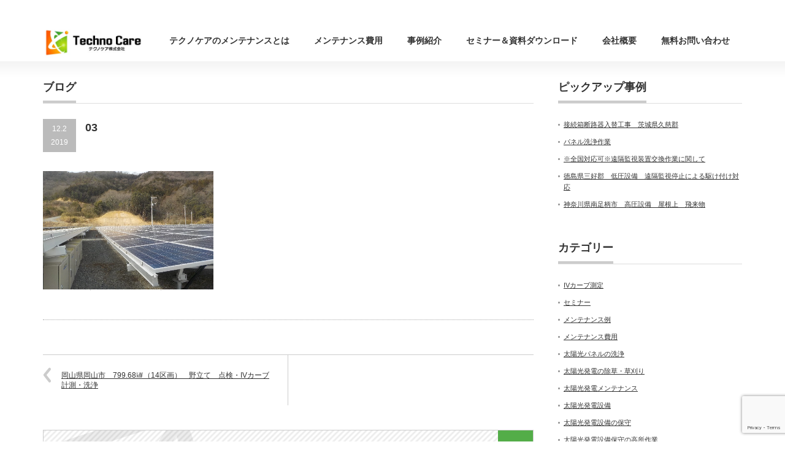

--- FILE ---
content_type: text/html; charset=UTF-8
request_url: https://techno-care.jp/archives/jirei/%E5%B2%A1%E5%B1%B1%E7%9C%8C%E5%B2%A1%E5%B1%B1%E5%B8%82%E3%80%80799-68%E3%8E%BE%EF%BC%8814%E5%8C%BA%E7%94%BB%EF%BC%89%E3%80%80%E9%87%8E%E7%AB%8B%E3%81%A6%E3%80%80%E7%82%B9%E6%A4%9C%E3%83%BBiv%E3%82%AB/03-8
body_size: 12564
content:
<!DOCTYPE html PUBLIC "-//W3C//DTD XHTML 1.1//EN" "http://www.w3.org/TR/xhtml11/DTD/xhtml11.dtd">
<!--[if lt IE 9]><html xmlns="http://www.w3.org/1999/xhtml" class="ie"><![endif]-->
<!--[if (gt IE 9)|!(IE)]><!--><html xmlns="http://www.w3.org/1999/xhtml"><!--<![endif]-->
<head profile="http://gmpg.org/xfn/11">
<meta http-equiv="Content-Type" content="text/html; charset=UTF-8" />
<meta http-equiv="X-UA-Compatible" content="IE=edge,chrome=1" />
<meta name="viewport" content="width=device-width,initial-scale=1.0" />

<link rel="alternate" type="application/rss+xml" title="太陽光発電メンテナンスのテクノケア株式会社 &#8211; 太陽光発電の保守点検 RSS Feed" href="https://techno-care.jp/feed" />
<link rel="alternate" type="application/atom+xml" title="太陽光発電メンテナンスのテクノケア株式会社 &#8211; 太陽光発電の保守点検 Atom Feed" href="https://techno-care.jp/feed/atom" /> 
<link rel="pingback" href="https://techno-care.jp/xmlrpc.php" />


 

		<!-- All in One SEO 4.1.5.3 -->
		<title>03 | 太陽光発電メンテナンスのテクノケア株式会社 - 太陽光発電の保守点検</title>
		<meta name="robots" content="max-image-preview:large" />
		<meta property="og:locale" content="ja_JP" />
		<meta property="og:site_name" content="太陽光発電メンテナンスのテクノケア株式会社 - 太陽光発電の保守点検 |" />
		<meta property="og:type" content="article" />
		<meta property="og:title" content="03 | 太陽光発電メンテナンスのテクノケア株式会社 - 太陽光発電の保守点検" />
		<meta property="article:published_time" content="2019-12-02T04:49:25+00:00" />
		<meta property="article:modified_time" content="2019-12-02T04:49:25+00:00" />
		<meta name="twitter:card" content="summary" />
		<meta name="twitter:domain" content="techno-care.jp" />
		<meta name="twitter:title" content="03 | 太陽光発電メンテナンスのテクノケア株式会社 - 太陽光発電の保守点検" />
		<script type="application/ld+json" class="aioseo-schema">
			{"@context":"https:\/\/schema.org","@graph":[{"@type":"WebSite","@id":"https:\/\/techno-care.jp\/#website","url":"https:\/\/techno-care.jp\/","name":"\u592a\u967d\u5149\u767a\u96fb\u30e1\u30f3\u30c6\u30ca\u30f3\u30b9\u306e\u30c6\u30af\u30ce\u30b1\u30a2\u682a\u5f0f\u4f1a\u793e - \u592a\u967d\u5149\u767a\u96fb\u306e\u4fdd\u5b88\u70b9\u691c","inLanguage":"ja","publisher":{"@id":"https:\/\/techno-care.jp\/#organization"}},{"@type":"Organization","@id":"https:\/\/techno-care.jp\/#organization","name":"\u592a\u967d\u5149\u767a\u96fb\u306e\u30e1\u30f3\u30c6\u30ca\u30f3\u30b9\u306a\u3089\u30c6\u30af\u30ce\u30b1\u30a2\uff5c\u5168\u56fd\u5bfe\u5fdc\u30fb\u4fdd\u5b88\u70b9\u691c\u30fb\u5e74\u95936\u4e07\u5186\uff5e","url":"https:\/\/techno-care.jp\/","logo":{"@type":"ImageObject","@id":"https:\/\/techno-care.jp\/#organizationLogo","url":"https:\/\/techno-care.jp\/wp-content\/uploads\/aforms-pdf-607d37\/logo.png","width":360,"height":105},"image":{"@id":"https:\/\/techno-care.jp\/#organizationLogo"}},{"@type":"BreadcrumbList","@id":"https:\/\/techno-care.jp\/archives\/jirei\/%e5%b2%a1%e5%b1%b1%e7%9c%8c%e5%b2%a1%e5%b1%b1%e5%b8%82%e3%80%80799-68%e3%8e%be%ef%bc%8814%e5%8c%ba%e7%94%bb%ef%bc%89%e3%80%80%e9%87%8e%e7%ab%8b%e3%81%a6%e3%80%80%e7%82%b9%e6%a4%9c%e3%83%bbiv%e3%82%ab\/03-8#breadcrumblist","itemListElement":[{"@type":"ListItem","@id":"https:\/\/techno-care.jp\/#listItem","position":1,"item":{"@type":"WebPage","@id":"https:\/\/techno-care.jp\/","name":"\u30db\u30fc\u30e0","description":"\u592a\u967d\u5149\u767a\u96fb\u306e\u4fdd\u5b88\u70b9\u691c\u30fb\u30e1\u30f3\u30c6\u30ca\u30f3\u30b9\u30fb\u9664\u8349\u30fb\u30d1\u30cd\u30eb\u6d17\u6d44\u306f\u304a\u307e\u304b\u305b\u304f\u3060\u3055\u3044\u3002\u5168\u56fd\u5bfe\u5fdc\u3001\u7ba1\u7406\u5b9f\u7e3e\u306f300\u4ef6\u4ee5\u4e0a\u3001\u5e74\u95936\u4e07\u5186\uff08\u6708\u984d\u63db\u7b975,000\u5186\uff09\uff5e","url":"https:\/\/techno-care.jp\/"},"nextItem":"https:\/\/techno-care.jp\/archives\/jirei\/%e5%b2%a1%e5%b1%b1%e7%9c%8c%e5%b2%a1%e5%b1%b1%e5%b8%82%e3%80%80799-68%e3%8e%be%ef%bc%8814%e5%8c%ba%e7%94%bb%ef%bc%89%e3%80%80%e9%87%8e%e7%ab%8b%e3%81%a6%e3%80%80%e7%82%b9%e6%a4%9c%e3%83%bbiv%e3%82%ab\/03-8#listItem"},{"@type":"ListItem","@id":"https:\/\/techno-care.jp\/archives\/jirei\/%e5%b2%a1%e5%b1%b1%e7%9c%8c%e5%b2%a1%e5%b1%b1%e5%b8%82%e3%80%80799-68%e3%8e%be%ef%bc%8814%e5%8c%ba%e7%94%bb%ef%bc%89%e3%80%80%e9%87%8e%e7%ab%8b%e3%81%a6%e3%80%80%e7%82%b9%e6%a4%9c%e3%83%bbiv%e3%82%ab\/03-8#listItem","position":2,"item":{"@type":"WebPage","@id":"https:\/\/techno-care.jp\/archives\/jirei\/%e5%b2%a1%e5%b1%b1%e7%9c%8c%e5%b2%a1%e5%b1%b1%e5%b8%82%e3%80%80799-68%e3%8e%be%ef%bc%8814%e5%8c%ba%e7%94%bb%ef%bc%89%e3%80%80%e9%87%8e%e7%ab%8b%e3%81%a6%e3%80%80%e7%82%b9%e6%a4%9c%e3%83%bbiv%e3%82%ab\/03-8","name":"03","url":"https:\/\/techno-care.jp\/archives\/jirei\/%e5%b2%a1%e5%b1%b1%e7%9c%8c%e5%b2%a1%e5%b1%b1%e5%b8%82%e3%80%80799-68%e3%8e%be%ef%bc%8814%e5%8c%ba%e7%94%bb%ef%bc%89%e3%80%80%e9%87%8e%e7%ab%8b%e3%81%a6%e3%80%80%e7%82%b9%e6%a4%9c%e3%83%bbiv%e3%82%ab\/03-8"},"previousItem":"https:\/\/techno-care.jp\/#listItem"}]},{"@type":"Person","@id":"https:\/\/techno-care.jp\/archives\/author\/tasuku-anada#author","url":"https:\/\/techno-care.jp\/archives\/author\/tasuku-anada","name":"Tasuku Anada","image":{"@type":"ImageObject","@id":"https:\/\/techno-care.jp\/archives\/jirei\/%e5%b2%a1%e5%b1%b1%e7%9c%8c%e5%b2%a1%e5%b1%b1%e5%b8%82%e3%80%80799-68%e3%8e%be%ef%bc%8814%e5%8c%ba%e7%94%bb%ef%bc%89%e3%80%80%e9%87%8e%e7%ab%8b%e3%81%a6%e3%80%80%e7%82%b9%e6%a4%9c%e3%83%bbiv%e3%82%ab\/03-8#authorImage","url":"https:\/\/secure.gravatar.com\/avatar\/2e5e72e4a8f7dbf6d56c2b9e47972ee3?s=96&d=mm&r=g","width":96,"height":96,"caption":"Tasuku Anada"}},{"@type":"ItemPage","@id":"https:\/\/techno-care.jp\/archives\/jirei\/%e5%b2%a1%e5%b1%b1%e7%9c%8c%e5%b2%a1%e5%b1%b1%e5%b8%82%e3%80%80799-68%e3%8e%be%ef%bc%8814%e5%8c%ba%e7%94%bb%ef%bc%89%e3%80%80%e9%87%8e%e7%ab%8b%e3%81%a6%e3%80%80%e7%82%b9%e6%a4%9c%e3%83%bbiv%e3%82%ab\/03-8#itempage","url":"https:\/\/techno-care.jp\/archives\/jirei\/%e5%b2%a1%e5%b1%b1%e7%9c%8c%e5%b2%a1%e5%b1%b1%e5%b8%82%e3%80%80799-68%e3%8e%be%ef%bc%8814%e5%8c%ba%e7%94%bb%ef%bc%89%e3%80%80%e9%87%8e%e7%ab%8b%e3%81%a6%e3%80%80%e7%82%b9%e6%a4%9c%e3%83%bbiv%e3%82%ab\/03-8","name":"03 | \u592a\u967d\u5149\u767a\u96fb\u30e1\u30f3\u30c6\u30ca\u30f3\u30b9\u306e\u30c6\u30af\u30ce\u30b1\u30a2\u682a\u5f0f\u4f1a\u793e - \u592a\u967d\u5149\u767a\u96fb\u306e\u4fdd\u5b88\u70b9\u691c","inLanguage":"ja","isPartOf":{"@id":"https:\/\/techno-care.jp\/#website"},"breadcrumb":{"@id":"https:\/\/techno-care.jp\/archives\/jirei\/%e5%b2%a1%e5%b1%b1%e7%9c%8c%e5%b2%a1%e5%b1%b1%e5%b8%82%e3%80%80799-68%e3%8e%be%ef%bc%8814%e5%8c%ba%e7%94%bb%ef%bc%89%e3%80%80%e9%87%8e%e7%ab%8b%e3%81%a6%e3%80%80%e7%82%b9%e6%a4%9c%e3%83%bbiv%e3%82%ab\/03-8#breadcrumblist"},"author":"https:\/\/techno-care.jp\/archives\/author\/tasuku-anada#author","creator":"https:\/\/techno-care.jp\/archives\/author\/tasuku-anada#author","datePublished":"2019-12-02T04:49:25+09:00","dateModified":"2019-12-02T04:49:25+09:00"}]}
		</script>
		<!-- All in One SEO -->


<script>
dataLayer = [{"title":"03","author":"Tasuku Anada","wordcount":0,"logged_in":"false","page_id":1123,"post_date":"2019-12-02 13:49:25","post_type":"attachment"}];
</script>
<!-- Google Tag Manager -->
<script>(function(w,d,s,l,i){w[l]=w[l]||[];w[l].push({'gtm.start':
new Date().getTime(),event:'gtm.js'});var f=d.getElementsByTagName(s)[0],
j=d.createElement(s),dl=l!='dataLayer'?'&l='+l:'';j.async=true;j.src=
'https://www.googletagmanager.com/gtm.js?id='+i+dl;f.parentNode.insertBefore(j,f);
})(window,document,'script','dataLayer','GTM-PRTPRKP');</script>
<!-- End Google Tag Manager --><link rel='dns-prefetch' href='//www.google.com' />
<link rel='dns-prefetch' href='//s.w.org' />
		<!-- This site uses the Google Analytics by MonsterInsights plugin v8.10.0 - Using Analytics tracking - https://www.monsterinsights.com/ -->
		<!-- Note: MonsterInsights is not currently configured on this site. The site owner needs to authenticate with Google Analytics in the MonsterInsights settings panel. -->
					<!-- No UA code set -->
				<!-- / Google Analytics by MonsterInsights -->
				<script type="text/javascript">
			window._wpemojiSettings = {"baseUrl":"https:\/\/s.w.org\/images\/core\/emoji\/13.0.1\/72x72\/","ext":".png","svgUrl":"https:\/\/s.w.org\/images\/core\/emoji\/13.0.1\/svg\/","svgExt":".svg","source":{"concatemoji":"https:\/\/techno-care.jp\/wp-includes\/js\/wp-emoji-release.min.js?ver=5.7.14"}};
			!function(e,a,t){var n,r,o,i=a.createElement("canvas"),p=i.getContext&&i.getContext("2d");function s(e,t){var a=String.fromCharCode;p.clearRect(0,0,i.width,i.height),p.fillText(a.apply(this,e),0,0);e=i.toDataURL();return p.clearRect(0,0,i.width,i.height),p.fillText(a.apply(this,t),0,0),e===i.toDataURL()}function c(e){var t=a.createElement("script");t.src=e,t.defer=t.type="text/javascript",a.getElementsByTagName("head")[0].appendChild(t)}for(o=Array("flag","emoji"),t.supports={everything:!0,everythingExceptFlag:!0},r=0;r<o.length;r++)t.supports[o[r]]=function(e){if(!p||!p.fillText)return!1;switch(p.textBaseline="top",p.font="600 32px Arial",e){case"flag":return s([127987,65039,8205,9895,65039],[127987,65039,8203,9895,65039])?!1:!s([55356,56826,55356,56819],[55356,56826,8203,55356,56819])&&!s([55356,57332,56128,56423,56128,56418,56128,56421,56128,56430,56128,56423,56128,56447],[55356,57332,8203,56128,56423,8203,56128,56418,8203,56128,56421,8203,56128,56430,8203,56128,56423,8203,56128,56447]);case"emoji":return!s([55357,56424,8205,55356,57212],[55357,56424,8203,55356,57212])}return!1}(o[r]),t.supports.everything=t.supports.everything&&t.supports[o[r]],"flag"!==o[r]&&(t.supports.everythingExceptFlag=t.supports.everythingExceptFlag&&t.supports[o[r]]);t.supports.everythingExceptFlag=t.supports.everythingExceptFlag&&!t.supports.flag,t.DOMReady=!1,t.readyCallback=function(){t.DOMReady=!0},t.supports.everything||(n=function(){t.readyCallback()},a.addEventListener?(a.addEventListener("DOMContentLoaded",n,!1),e.addEventListener("load",n,!1)):(e.attachEvent("onload",n),a.attachEvent("onreadystatechange",function(){"complete"===a.readyState&&t.readyCallback()})),(n=t.source||{}).concatemoji?c(n.concatemoji):n.wpemoji&&n.twemoji&&(c(n.twemoji),c(n.wpemoji)))}(window,document,window._wpemojiSettings);
		</script>
		<style type="text/css">
img.wp-smiley,
img.emoji {
	display: inline !important;
	border: none !important;
	box-shadow: none !important;
	height: 1em !important;
	width: 1em !important;
	margin: 0 .07em !important;
	vertical-align: -0.1em !important;
	background: none !important;
	padding: 0 !important;
}
</style>
	<link rel='stylesheet' id='wp-block-library-css'  href='https://techno-care.jp/wp-includes/css/dist/block-library/style.min.css?ver=5.7.14' type='text/css' media='all' />
<link rel='stylesheet' id='contact-form-7-css'  href='https://techno-care.jp/wp-content/plugins/contact-form-7/includes/css/styles.css?ver=5.1.3' type='text/css' media='all' />
<link rel='stylesheet' id='slb_core-css'  href='https://techno-care.jp/wp-content/plugins/simple-lightbox/client/css/app.css?ver=2.7.1' type='text/css' media='all' />
<link rel='stylesheet' id='technocare-style-css'  href='https://techno-care.jp/wp-content/themes/technocare/style.css?ver=1661395702' type='text/css' media='all' />
<script>if (document.location.protocol != "https:") {document.location = document.URL.replace(/^http:/i, "https:");}</script><script type='text/javascript' src='https://techno-care.jp/wp-includes/js/jquery/jquery.min.js?ver=3.5.1' id='jquery-core-js'></script>
<script type='text/javascript' src='https://techno-care.jp/wp-includes/js/jquery/jquery-migrate.min.js?ver=3.3.2' id='jquery-migrate-js'></script>
<link rel="https://api.w.org/" href="https://techno-care.jp/wp-json/" /><link rel="alternate" type="application/json" href="https://techno-care.jp/wp-json/wp/v2/media/1123" /><link rel='shortlink' href='https://techno-care.jp/?p=1123' />
<link rel="alternate" type="application/json+oembed" href="https://techno-care.jp/wp-json/oembed/1.0/embed?url=https%3A%2F%2Ftechno-care.jp%2Farchives%2Fjirei%2F%25e5%25b2%25a1%25e5%25b1%25b1%25e7%259c%258c%25e5%25b2%25a1%25e5%25b1%25b1%25e5%25b8%2582%25e3%2580%2580799-68%25e3%258e%25be%25ef%25bc%258814%25e5%258c%25ba%25e7%2594%25bb%25ef%25bc%2589%25e3%2580%2580%25e9%2587%258e%25e7%25ab%258b%25e3%2581%25a6%25e3%2580%2580%25e7%2582%25b9%25e6%25a4%259c%25e3%2583%25bbiv%25e3%2582%25ab%2F03-8" />
<link rel="alternate" type="text/xml+oembed" href="https://techno-care.jp/wp-json/oembed/1.0/embed?url=https%3A%2F%2Ftechno-care.jp%2Farchives%2Fjirei%2F%25e5%25b2%25a1%25e5%25b1%25b1%25e7%259c%258c%25e5%25b2%25a1%25e5%25b1%25b1%25e5%25b8%2582%25e3%2580%2580799-68%25e3%258e%25be%25ef%25bc%258814%25e5%258c%25ba%25e7%2594%25bb%25ef%25bc%2589%25e3%2580%2580%25e9%2587%258e%25e7%25ab%258b%25e3%2581%25a6%25e3%2580%2580%25e7%2582%25b9%25e6%25a4%259c%25e3%2583%25bbiv%25e3%2582%25ab%2F03-8&#038;format=xml" />

		<!-- GA Google Analytics @ https://m0n.co/ga -->
		<script async src="https://www.googletagmanager.com/gtag/js?id=G-FE0LC2WVH4"></script>
		<script>
			window.dataLayer = window.dataLayer || [];
			function gtag(){dataLayer.push(arguments);}
			gtag('js', new Date());
			gtag('config', 'G-FE0LC2WVH4');
		</script>

	<link rel="icon" href="https://techno-care.jp/wp-content/uploads/2016/08/TECHN_D-cut-72x72.jpg" sizes="32x32" />
<link rel="icon" href="https://techno-care.jp/wp-content/uploads/2016/08/TECHN_D-cut.jpg" sizes="192x192" />
<link rel="apple-touch-icon" href="https://techno-care.jp/wp-content/uploads/2016/08/TECHN_D-cut.jpg" />
<meta name="msapplication-TileImage" content="https://techno-care.jp/wp-content/uploads/2016/08/TECHN_D-cut.jpg" />
		<style type="text/css" id="wp-custom-css">
			#side_col div.page-banner {
	margin-bottom:8px !important;
	display:block;
}

@media (max-width:48em) {

#side_col div.page-banner {
	margin-bottom:8px !important;
	display:none;
}
}		</style>
		
<link rel="stylesheet" href="https://techno-care.jp/wp-content/themes/precious_tcd019/style.css?ver=" type="text/css" />
<link rel="stylesheet" href="https://techno-care.jp/wp-content/themes/precious_tcd019/comment-style.css?ver=" type="text/css" />

<link rel="stylesheet" media="screen and (min-width:641px)" href="https://techno-care.jp/wp-content/themes/precious_tcd019/style_pc.css?ver=" type="text/css" />
<link rel="stylesheet" media="screen and (max-width:640px)" href="https://techno-care.jp/wp-content/themes/precious_tcd019/style_sp.css?ver=" type="text/css" />

<link rel="stylesheet" href="https://techno-care.jp/wp-content/themes/precious_tcd019/japanese.css?ver=" type="text/css" />

<script type="text/javascript" src="https://techno-care.jp/wp-content/themes/precious_tcd019/js/jscript.js?ver="></script>
<script type="text/javascript" src="https://techno-care.jp/wp-content/themes/precious_tcd019/js/scroll.js?ver="></script>
<script type="text/javascript" src="https://techno-care.jp/wp-content/themes/precious_tcd019/js/comment.js?ver="></script>
<script type="text/javascript" src="https://techno-care.jp/wp-content/themes/precious_tcd019/js/rollover.js?ver="></script>
<!--[if lt IE 9]>
<link id="stylesheet" rel="stylesheet" href="https://techno-care.jp/wp-content/themes/precious_tcd019/style_pc.css?ver=" type="text/css" />
<script type="text/javascript" src="https://techno-care.jp/wp-content/themes/precious_tcd019/js/ie.js?ver="></script>
<link rel="stylesheet" href="https://techno-care.jp/wp-content/themes/precious_tcd019/ie.css" type="text/css" />
<![endif]-->

<style type="text/css">
body { font-size:14px; }

a:hover { color:#00A2D9; }

.page_navi a:hover, #post_pagination a:hover, #wp-calendar td a:hover, .pc #return_top:hover,
 #wp-calendar #prev a:hover, #wp-calendar #next a:hover, #footer #wp-calendar td a:hover, .widget_search #search-btn input:hover, .widget_search #searchsubmit:hover, .tcdw_category_list_widget a:hover, .tcdw_news_list_widget .month, .tcd_menu_widget a:hover, .tcd_menu_widget li.current-menu-item a, #submit_comment:hover, .google_search #search_button:hover
  { background-color:#00A2D9; }

#guest_info input:focus, #comment_textarea textarea:focus
  { border-color:#00A2D9; }

</style>



<!-- Global site tag (gtag.js) - Google Analytics -->
<script async src="https://www.googletagmanager.com/gtag/js?id=UA-84729104-1"></script>
<script>
  window.dataLayer = window.dataLayer || [];
  function gtag(){dataLayer.push(arguments);}
  gtag('js', new Date());

  gtag('config', 'UA-84729104-1');
</script>

<!-- Global site tag (gtag.js) - Google Ads: 878619503 -->
<script async src="https://www.googletagmanager.com/gtag/js?id=AW-878619503"></script>
<script>
  window.dataLayer = window.dataLayer || [];
  function gtag(){dataLayer.push(arguments);}
  gtag('js', new Date());

  gtag('config', 'AW-878619503');
</script>

</head>
<body data-rsssl=1 class="attachment attachment-template-default single single-attachment postid-1123 attachmentid-1123 attachment-png">

 <div id="header_wrap">
  <div id="header" class="clearfix">

   <!-- logo -->
   <h1 id="logo_image" style="top:0px; left:0px;"><a href=" https://techno-care.jp/" title="太陽光発電メンテナンスのテクノケア株式会社 - 太陽光発電の保守点検"><img src="https://techno-care.jp/wp-content/uploads/tcd-w/logo.png?1769675715" alt="太陽光発電メンテナンスのテクノケア株式会社 - 太陽光発電の保守点検" title="太陽光発電メンテナンスのテクノケア株式会社 - 太陽光発電の保守点検" /></a></h1>

   <!-- global menu -->
   <a href="#" class="menu_button">menu</a>
   <div id="global_menu" class="clearfix">
    <ul id="menu-main" class="menu"><li id="menu-item-79" class="menu-item menu-item-type-post_type menu-item-object-page menu-item-has-children menu-item-79"><a href="https://techno-care.jp/maintenance">テクノケアのメンテナンスとは</a>
<ul class="sub-menu">
	<li id="menu-item-792" class="menu-item menu-item-type-post_type menu-item-object-page menu-item-792"><a href="https://techno-care.jp/tenken_keisoku">太陽光発電の点検・計測</a></li>
	<li id="menu-item-791" class="menu-item menu-item-type-post_type menu-item-object-page menu-item-791"><a href="https://techno-care.jp/hatsuden_teika">太陽光発電の発電量低下調査</a></li>
	<li id="menu-item-793" class="menu-item menu-item-type-post_type menu-item-object-page menu-item-793"><a href="https://techno-care.jp/panel_joso">太陽光発電パネル洗浄・除草</a></li>
	<li id="menu-item-133697" class="menu-item menu-item-type-post_type menu-item-object-page menu-item-133697"><a href="https://techno-care.jp/%e4%bd%bf%e7%94%a8%e5%89%8d%e8%87%aa%e5%b7%b1%e7%a2%ba%e8%aa%8d%e5%88%b6%e5%ba%a6%e3%81%ae%e6%a4%9c%e6%9f%bb%e3%82%b5%e3%83%bc%e3%83%93%e3%82%b9">使用前自己確認制度の検査サービス</a></li>
	<li id="menu-item-1174" class="menu-item menu-item-type-post_type menu-item-object-page menu-item-1174"><a href="https://techno-care.jp/prevent_theft">盗難対策サービス提案について</a></li>
</ul>
</li>
<li id="menu-item-1046" class="menu-item menu-item-type-post_type menu-item-object-page menu-item-1046"><a href="https://techno-care.jp/maintenance_cost">メンテナンス費用</a></li>
<li id="menu-item-992" class="menu-item menu-item-type-custom menu-item-object-custom menu-item-992"><a href="https://techno-care.jp/archives/jirei">事例紹介</a></li>
<li id="menu-item-135812" class="menu-item menu-item-type-custom menu-item-object-custom menu-item-has-children menu-item-135812"><a href="#">セミナー＆資料ダウンロード</a>
<ul class="sub-menu">
	<li id="menu-item-135813" class="menu-item menu-item-type-post_type menu-item-object-page menu-item-135813"><a href="https://techno-care.jp/seminar-free">太陽光発電メンテナンスオンライン無料セミナー</a></li>
	<li id="menu-item-133752" class="menu-item menu-item-type-post_type_archive menu-item-object-documents menu-item-133752"><a href="https://techno-care.jp/archives/documents">資料ダウンロード</a></li>
</ul>
</li>
<li id="menu-item-81" class="menu-item menu-item-type-post_type menu-item-object-page menu-item-has-children menu-item-81"><a href="https://techno-care.jp/company">会社概要</a>
<ul class="sub-menu">
	<li id="menu-item-1137" class="menu-item menu-item-type-post_type menu-item-object-page menu-item-1137"><a href="https://techno-care.jp/?page_id=15">採用情報</a></li>
</ul>
</li>
<li id="menu-item-77" class="menu-item menu-item-type-post_type menu-item-object-page menu-item-77"><a href="https://techno-care.jp/contact">無料お問い合わせ</a></li>
</ul>   </div>

  </div><!-- END #header -->
 </div><!-- END #header_wrap -->

 
 <div id="main_contents_wrap">
  <div id="main_contents" class="clearfix">
<div id="main_col">

 <h2 class="headline1"><span>ブログ</span></h2>

  
  <div id="post_title" class="clearfix">
   <p class="post_date"><span class="date">12.2</span><span class="month">2019</span></p>
   <h2>03</h2>
  </div>

   <!-- sns button top -->
      <!-- /sns button top -->

  <div class="post clearfix">
      <p class="attachment"><a href="https://techno-care.jp/wp-content/uploads/2019/12/03-1.png" data-slb-active="1" data-slb-asset="1070430924" data-slb-internal="0" data-slb-group="1123"><img width="278" height="196" src="https://techno-care.jp/wp-content/uploads/2019/12/03-1.png" class="attachment-medium size-medium" alt="" loading="lazy" /></a></p>

     </div><!-- END .post -->

    <div id="post_meta" class="clearfix">
      <ul id="meta">
            <li class="meta_category"></li>       </ul>
     </div>
     <!-- sns button bottom -->
      <!-- /sns button bottom -->
  
    <div id="previous_next_post" class="clearfix">
   <p id="previous_post"><a href="https://techno-care.jp/archives/jirei/%e5%b2%a1%e5%b1%b1%e7%9c%8c%e5%b2%a1%e5%b1%b1%e5%b8%82%e3%80%80799-68%e3%8e%be%ef%bc%8814%e5%8c%ba%e7%94%bb%ef%bc%89%e3%80%80%e9%87%8e%e7%ab%8b%e3%81%a6%e3%80%80%e7%82%b9%e6%a4%9c%e3%83%bbiv%e3%82%ab" rel="prev">岡山県岡山市　799.68㎾（14区画）　野立て　点検・IVカーブ計測・洗浄</a></p>
   <p id="next_post"></p>
  </div>
  
    
  
    <!-- Banners -->
            <ul class="content-bottom-widgets page-content-bottom-widgets">
            <li id="media_image-11" class="widget-odd widget-first widget-1 widget widget_media_image"><a href="https://techno-care.jp/contact"><img width="800" height="170" src="https://techno-care.jp/wp-content/uploads/2021/04/after_contact.png" class="image wp-image-1164  attachment-full size-full" alt="" loading="lazy" style="max-width: 100%; height: auto;" srcset="https://techno-care.jp/wp-content/uploads/2021/04/after_contact.png 800w, https://techno-care.jp/wp-content/uploads/2021/04/after_contact-300x64.png 300w, https://techno-care.jp/wp-content/uploads/2021/04/after_contact-768x163.png 768w" sizes="(max-width: 800px) 100vw, 800px" /></a></li><li id="media_image-2" class="widget-even widget-last widget-2 widget widget_media_image"><a href="https://techno-care.jp/maintenance_cost/#approximate_estimate_form"><img width="800" height="170" src="https://techno-care.jp/wp-content/uploads/2021/04/after_omitsumori.png" class="image wp-image-1163  attachment-full size-full" alt="" loading="lazy" style="max-width: 100%; height: auto;" srcset="https://techno-care.jp/wp-content/uploads/2021/04/after_omitsumori.png 800w, https://techno-care.jp/wp-content/uploads/2021/04/after_omitsumori-300x64.png 300w, https://techno-care.jp/wp-content/uploads/2021/04/after_omitsumori-768x163.png 768w" sizes="(max-width: 800px) 100vw, 800px" /></a></li>        </ul>
    
  <!-- footer banner -->
 
</div><!-- END #main_col -->


<div id="side_col">

 			<div class="widget-odd widget-first widget-1 side_widget clearfix widget_recent_entries" id="custom-post-type-recent-posts-6">
<h3 class="side_headline"><span>ピックアップ事例</span></h3>
			<ul>
													<li>
										<a href="https://techno-care.jp/archives/jirei/%e6%8e%a5%e7%b6%9a%e7%ae%b1%e5%ad%90%e3%83%96%e3%83%ac%e3%83%bc%e3%82%ab%e3%83%bc%e5%85%a5%e6%9b%bf%e5%b7%a5%e4%ba%8b%e3%80%80%e8%8c%a8%e5%9f%8e%e7%9c%8c%e4%b9%85%e6%85%88%e9%83%a1">接続箱断路器入替工事　茨城県久慈郡</a>
														</li>
													<li>
										<a href="https://techno-care.jp/archives/jirei/%e3%83%91%e3%83%8d%e3%83%ab%e6%b4%97%e6%b5%84%e4%bd%9c%e6%a5%ad">パネル洗浄作業</a>
														</li>
													<li>
										<a href="https://techno-care.jp/archives/jirei/%e2%80%bb%e5%85%a8%e5%9b%bd%e5%af%be%e5%bf%9c%e5%8f%af%e2%80%bb%e9%81%a0%e9%9a%94%e7%9b%a3%e8%a6%96%e8%a3%85%e7%bd%ae%e4%ba%a4%e6%8f%9b%e4%bd%9c%e6%a5%ad%e3%81%ab%e9%96%a2%e3%81%97%e3%81%a6">※全国対応可※遠隔監視装置交換作業に関して</a>
														</li>
													<li>
										<a href="https://techno-care.jp/archives/jirei/%e5%be%b3%e5%b3%b6%e7%9c%8c%e4%b8%89%e5%a5%bd%e9%83%a1%e3%80%80%e4%bd%8e%e5%9c%a7%e8%a8%ad%e5%82%99%e3%80%80%e9%81%a0%e9%9a%94%e7%9b%a3%e8%a6%96%e5%81%9c%e6%ad%a2%e3%81%ab%e3%82%88%e3%82%8b%e9%a7%86">徳島県三好郡　低圧設備　遠隔監視停止による駆け付け対応</a>
														</li>
													<li>
										<a href="https://techno-care.jp/archives/jirei/%e7%a5%9e%e5%a5%88%e5%b7%9d%e7%9c%8c%e5%8d%97%e8%b6%b3%e6%9f%84%e5%b8%82%e3%80%80%e9%ab%98%e5%9c%a7%e8%a8%ad%e5%82%99%e3%80%80%e5%b1%8b%e6%a0%b9%e4%b8%8a%e3%80%80%e9%a3%9b%e6%9d%a5%e7%89%a9">神奈川県南足柄市　高圧設備　屋根上　飛来物</a>
														</li>
							</ul>
			</div>
<div class="widget-even widget-2 side_widget clearfix widget_categories" id="categories-4">
<h3 class="side_headline"><span>カテゴリー</span></h3>

			<ul>
					<li class="cat-item cat-item-18"><a href="https://techno-care.jp/c/ivcurve">IVカーブ測定</a>
</li>
	<li class="cat-item cat-item-17"><a href="https://techno-care.jp/c/seminar">セミナー</a>
</li>
	<li class="cat-item cat-item-103"><a href="https://techno-care.jp/c/%e3%83%a1%e3%83%b3%e3%83%86%e3%83%8a%e3%83%b3%e3%82%b9%e4%be%8b">メンテナンス例</a>
</li>
	<li class="cat-item cat-item-12"><a href="https://techno-care.jp/c/mainte_cost">メンテナンス費用</a>
</li>
	<li class="cat-item cat-item-9"><a href="https://techno-care.jp/c/senjo">太陽光パネルの洗浄</a>
</li>
	<li class="cat-item cat-item-8"><a href="https://techno-care.jp/c/josou" title="太陽光発電の除草のことならテクノケア">太陽光発電の除草・草刈り</a>
</li>
	<li class="cat-item cat-item-3"><a href="https://techno-care.jp/c/maintenance">太陽光発電メンテナンス</a>
</li>
	<li class="cat-item cat-item-4"><a href="https://techno-care.jp/c/setsubi">太陽光発電設備</a>
</li>
	<li class="cat-item cat-item-11"><a href="https://techno-care.jp/c/hoshu">太陽光発電設備の保守</a>
</li>
	<li class="cat-item cat-item-10"><a href="https://techno-care.jp/c/kosho">太陽光発電設備保守の高所作業</a>
</li>
	<li class="cat-item cat-item-15"><a href="https://techno-care.jp/c/fit">改正FIT法</a>
</li>
	<li class="cat-item cat-item-1"><a href="https://techno-care.jp/c/%e6%9c%aa%e5%88%86%e9%a1%9e">未分類</a>
</li>
	<li class="cat-item cat-item-7"><a href="https://techno-care.jp/c/rule">法律・制度について</a>
</li>
	<li class="cat-item cat-item-14"><a href="https://techno-care.jp/c/teika">発電低下</a>
</li>
	<li class="cat-item cat-item-13"><a href="https://techno-care.jp/c/kaketsuke">駆け付け</a>
</li>
			</ul>

			</div>
<div class="widget-odd widget-3 side_widget clearfix widget_archive" id="archives-4">
<h3 class="side_headline"><span>アーカイブ</span></h3>

			<ul>
					<li><a href='https://techno-care.jp/archives/date/2022/09'>2022年9月</a></li>
	<li><a href='https://techno-care.jp/archives/date/2022/02'>2022年2月</a></li>
	<li><a href='https://techno-care.jp/archives/date/2021/07'>2021年7月</a></li>
	<li><a href='https://techno-care.jp/archives/date/2019/02'>2019年2月</a></li>
	<li><a href='https://techno-care.jp/archives/date/2018/11'>2018年11月</a></li>
	<li><a href='https://techno-care.jp/archives/date/2018/09'>2018年9月</a></li>
	<li><a href='https://techno-care.jp/archives/date/2018/08'>2018年8月</a></li>
	<li><a href='https://techno-care.jp/archives/date/2018/07'>2018年7月</a></li>
	<li><a href='https://techno-care.jp/archives/date/2018/05'>2018年5月</a></li>
	<li><a href='https://techno-care.jp/archives/date/2018/03'>2018年3月</a></li>
	<li><a href='https://techno-care.jp/archives/date/2018/02'>2018年2月</a></li>
	<li><a href='https://techno-care.jp/archives/date/2017/12'>2017年12月</a></li>
	<li><a href='https://techno-care.jp/archives/date/2017/07'>2017年7月</a></li>
	<li><a href='https://techno-care.jp/archives/date/2017/05'>2017年5月</a></li>
	<li><a href='https://techno-care.jp/archives/date/2017/03'>2017年3月</a></li>
	<li><a href='https://techno-care.jp/archives/date/2017/02'>2017年2月</a></li>
	<li><a href='https://techno-care.jp/archives/date/2017/01'>2017年1月</a></li>
	<li><a href='https://techno-care.jp/archives/date/2016/11'>2016年11月</a></li>
	<li><a href='https://techno-care.jp/archives/date/2016/10'>2016年10月</a></li>
	<li><a href='https://techno-care.jp/archives/date/2016/09'>2016年9月</a></li>
	<li><a href='https://techno-care.jp/archives/date/2016/08'>2016年8月</a></li>
			</ul>

			</div>
<div class="widget-even widget-last widget-4 side_widget clearfix widget_tag_cloud" id="tag_cloud-3">
<h3 class="side_headline"><span>タグ</span></h3>
<div class="tagcloud"><a href="https://techno-care.jp/t/10kw%e6%9c%aa%e6%ba%80" class="tag-cloud-link tag-link-51 tag-link-position-1" style="font-size: 8pt;" aria-label="10KW未満 (1個の項目)">10KW未満</a>
<a href="https://techno-care.jp/t/iv%e3%82%ab%e3%83%bc%e3%83%96%e6%b8%ac%e5%ae%9a" class="tag-cloud-link tag-link-39 tag-link-position-2" style="font-size: 22pt;" aria-label="IVカーブ測定 (3個の項目)">IVカーブ測定</a>
<a href="https://techno-care.jp/t/%e3%83%90%e3%82%a4%e3%83%91%e3%82%b9%e3%83%80%e3%82%a4%e3%82%aa%e3%83%bc%e3%83%89" class="tag-cloud-link tag-link-41 tag-link-position-3" style="font-size: 8pt;" aria-label="バイパスダイオード (1個の項目)">バイパスダイオード</a>
<a href="https://techno-care.jp/t/%e3%83%91%e3%83%af%e3%82%b3%e3%83%b3" class="tag-cloud-link tag-link-35 tag-link-position-4" style="font-size: 8pt;" aria-label="パワコン (1個の項目)">パワコン</a>
<a href="https://techno-care.jp/t/%e3%83%a1%e3%83%b3%e3%83%86%e3%83%8a%e3%83%b3%e3%82%b9" class="tag-cloud-link tag-link-54 tag-link-position-5" style="font-size: 16.4pt;" aria-label="メンテナンス (2個の項目)">メンテナンス</a>
<a href="https://techno-care.jp/t/%e3%83%a1%e3%83%b3%e3%83%86%e3%83%8a%e3%83%b3%e3%82%b9%e7%be%a9%e5%8b%99%e5%8c%96" class="tag-cloud-link tag-link-49 tag-link-position-6" style="font-size: 16.4pt;" aria-label="メンテナンス義務化 (2個の項目)">メンテナンス義務化</a>
<a href="https://techno-care.jp/t/%e3%83%a2%e3%82%b8%e3%83%a5%e3%83%bc%e3%83%ab" class="tag-cloud-link tag-link-42 tag-link-position-7" style="font-size: 22pt;" aria-label="モジュール (3個の項目)">モジュール</a>
<a href="https://techno-care.jp/t/%e3%83%a2%e3%82%b8%e3%83%a5%e3%83%bc%e3%83%ab%e6%b4%97%e6%b5%84" class="tag-cloud-link tag-link-72 tag-link-position-8" style="font-size: 16.4pt;" aria-label="モジュール洗浄 (2個の項目)">モジュール洗浄</a>
<a href="https://techno-care.jp/t/%e3%83%ab%e3%83%bc%e3%83%ab%e6%94%b9%e6%ad%a3" class="tag-cloud-link tag-link-6 tag-link-position-9" style="font-size: 8pt;" aria-label="ルール改正 (1個の項目)">ルール改正</a>
<a href="https://techno-care.jp/t/%e4%b8%8d%e5%85%b7%e5%90%88" class="tag-cloud-link tag-link-56 tag-link-position-10" style="font-size: 16.4pt;" aria-label="不具合 (2個の項目)">不具合</a>
<a href="https://techno-care.jp/t/%e4%ba%8b%e6%a5%ad%e8%a8%88%e7%94%bb" class="tag-cloud-link tag-link-48 tag-link-position-11" style="font-size: 8pt;" aria-label="事業計画 (1個の項目)">事業計画</a>
<a href="https://techno-care.jp/t/%e4%ba%8b%e6%a5%ad%e8%a8%88%e7%94%bb%e7%ad%96%e5%ae%9a%e3%82%ac%e3%82%a4%e3%83%89%e3%83%a9%e3%82%a4%e3%83%b3" class="tag-cloud-link tag-link-47 tag-link-position-12" style="font-size: 16.4pt;" aria-label="事業計画策定ガイドライン (2個の項目)">事業計画策定ガイドライン</a>
<a href="https://techno-care.jp/t/%e4%bd%8e%e5%9c%a7" class="tag-cloud-link tag-link-31 tag-link-position-13" style="font-size: 8pt;" aria-label="低圧 (1個の項目)">低圧</a>
<a href="https://techno-care.jp/t/%e4%bf%9d%e5%ae%88" class="tag-cloud-link tag-link-26 tag-link-position-14" style="font-size: 22pt;" aria-label="保守 (3個の項目)">保守</a>
<a href="https://techno-care.jp/t/%e5%8d%b1%e9%99%ba%e8%a1%a8%e7%a4%ba%e7%9c%8b%e6%9d%bf" class="tag-cloud-link tag-link-45 tag-link-position-15" style="font-size: 8pt;" aria-label="危険表示看板 (1個の項目)">危険表示看板</a>
<a href="https://techno-care.jp/t/%e5%9b%ba%e5%ae%9a%e4%be%a1%e6%a0%bc%e8%b2%b7%e5%8f%96%e5%88%b6%e5%ba%a6" class="tag-cloud-link tag-link-5 tag-link-position-16" style="font-size: 8pt;" aria-label="固定価格買取制度 (1個の項目)">固定価格買取制度</a>
<a href="https://techno-care.jp/t/%e5%a0%b1%e5%91%8a" class="tag-cloud-link tag-link-21 tag-link-position-17" style="font-size: 8pt;" aria-label="報告 (1個の項目)">報告</a>
<a href="https://techno-care.jp/t/%e5%a3%b2%e9%9b%bb" class="tag-cloud-link tag-link-98 tag-link-position-18" style="font-size: 16.4pt;" aria-label="売電 (2個の項目)">売電</a>
<a href="https://techno-care.jp/t/%e5%ae%9a%e6%9c%9f%e7%82%b9%e6%a4%9c" class="tag-cloud-link tag-link-87 tag-link-position-19" style="font-size: 16.4pt;" aria-label="定期点検 (2個の項目)">定期点検</a>
<a href="https://techno-care.jp/t/%e5%b1%8b%e4%b8%8a" class="tag-cloud-link tag-link-32 tag-link-position-20" style="font-size: 8pt;" aria-label="屋上 (1個の項目)">屋上</a>
<a href="https://techno-care.jp/t/%e6%8e%a5%e7%b6%9a%e7%ae%b1" class="tag-cloud-link tag-link-36 tag-link-position-21" style="font-size: 8pt;" aria-label="接続箱 (1個の項目)">接続箱</a>
<a href="https://techno-care.jp/t/%e6%94%b9%e6%ad%a3fit%e6%b3%95" class="tag-cloud-link tag-link-43 tag-link-position-22" style="font-size: 22pt;" aria-label="改正FIT法 (3個の項目)">改正FIT法</a>
<a href="https://techno-care.jp/t/%e6%a2%af%e5%ad%90" class="tag-cloud-link tag-link-34 tag-link-position-23" style="font-size: 8pt;" aria-label="梯子 (1個の項目)">梯子</a>
<a href="https://techno-care.jp/t/%e6%a8%99%e8%ad%98" class="tag-cloud-link tag-link-22 tag-link-position-24" style="font-size: 16.4pt;" aria-label="標識 (2個の項目)">標識</a>
<a href="https://techno-care.jp/t/%e6%b1%9a%e3%82%8c" class="tag-cloud-link tag-link-92 tag-link-position-25" style="font-size: 16.4pt;" aria-label="汚れ (2個の項目)">汚れ</a>
<a href="https://techno-care.jp/t/%e6%b3%95%e8%a6%8f%e3%81%ae%e9%81%b5%e5%ae%88" class="tag-cloud-link tag-link-50 tag-link-position-26" style="font-size: 8pt;" aria-label="法規の遵守 (1個の項目)">法規の遵守</a>
<a href="https://techno-care.jp/t/%e6%b4%97%e6%b5%84" class="tag-cloud-link tag-link-78 tag-link-position-27" style="font-size: 16.4pt;" aria-label="洗浄 (2個の項目)">洗浄</a>
<a href="https://techno-care.jp/t/%e7%82%b9%e6%a4%9c" class="tag-cloud-link tag-link-25 tag-link-position-28" style="font-size: 22pt;" aria-label="点検 (3個の項目)">点検</a>
<a href="https://techno-care.jp/t/%e7%8f%be%e5%9c%b0%e8%aa%bf%e6%9f%bb" class="tag-cloud-link tag-link-91 tag-link-position-29" style="font-size: 16.4pt;" aria-label="現地調査 (2個の項目)">現地調査</a>
<a href="https://techno-care.jp/t/%e7%99%ba%e9%9b%bb%e3%83%ad%e3%82%b9" class="tag-cloud-link tag-link-38 tag-link-position-30" style="font-size: 16.4pt;" aria-label="発電ロス (2個の項目)">発電ロス</a>
<a href="https://techno-care.jp/t/%e7%99%ba%e9%9b%bb%e9%87%8f" class="tag-cloud-link tag-link-28 tag-link-position-31" style="font-size: 8pt;" aria-label="発電量 (1個の項目)">発電量</a>
<a href="https://techno-care.jp/t/%e7%9c%8b%e6%9d%bf" class="tag-cloud-link tag-link-44 tag-link-position-32" style="font-size: 8pt;" aria-label="看板 (1個の項目)">看板</a>
<a href="https://techno-care.jp/t/%e7%a0%b4%e6%90%8d" class="tag-cloud-link tag-link-107 tag-link-position-33" style="font-size: 16.4pt;" aria-label="破損 (2個の項目)">破損</a>
<a href="https://techno-care.jp/t/%e7%ab%8b%e5%85%a5%e7%a6%81%e6%ad%a2%e6%8e%aa%e7%bd%ae" class="tag-cloud-link tag-link-46 tag-link-position-34" style="font-size: 8pt;" aria-label="立入禁止措置 (1個の項目)">立入禁止措置</a>
<a href="https://techno-care.jp/t/%e7%ae%a1%e7%90%86" class="tag-cloud-link tag-link-30 tag-link-position-35" style="font-size: 8pt;" aria-label="管理 (1個の項目)">管理</a>
<a href="https://techno-care.jp/t/%e7%b5%b6%e7%b8%81%e6%8a%b5%e6%8a%97%e6%b8%ac%e5%ae%9a" class="tag-cloud-link tag-link-40 tag-link-position-36" style="font-size: 16.4pt;" aria-label="絶縁抵抗測定 (2個の項目)">絶縁抵抗測定</a>
<a href="https://techno-care.jp/t/%e7%be%a9%e5%8b%99" class="tag-cloud-link tag-link-24 tag-link-position-37" style="font-size: 8pt;" aria-label="義務 (1個の項目)">義務</a>
<a href="https://techno-care.jp/t/%e8%a8%88%e6%b8%ac%e4%b8%8d%e5%8f%af" class="tag-cloud-link tag-link-37 tag-link-position-38" style="font-size: 8pt;" aria-label="計測不可 (1個の項目)">計測不可</a>
<a href="https://techno-care.jp/t/%e8%a8%ad%e7%bd%ae" class="tag-cloud-link tag-link-29 tag-link-position-39" style="font-size: 8pt;" aria-label="設置 (1個の項目)">設置</a>
<a href="https://techno-care.jp/t/%e8%a8%ad%e7%bd%ae%e8%b2%bb%e7%94%a8" class="tag-cloud-link tag-link-20 tag-link-position-40" style="font-size: 8pt;" aria-label="設置費用 (1個の項目)">設置費用</a>
<a href="https://techno-care.jp/t/%e8%aa%8d%e5%ae%9a" class="tag-cloud-link tag-link-23 tag-link-position-41" style="font-size: 8pt;" aria-label="認定 (1個の項目)">認定</a>
<a href="https://techno-care.jp/t/%e9%81%8b%e8%bb%a2%e8%b2%bb%e7%94%a8" class="tag-cloud-link tag-link-19 tag-link-position-42" style="font-size: 8pt;" aria-label="運転費用 (1個の項目)">運転費用</a>
<a href="https://techno-care.jp/t/%e9%81%a0%e9%9a%94%e7%9b%a3%e8%a6%96" class="tag-cloud-link tag-link-27 tag-link-position-43" style="font-size: 16.4pt;" aria-label="遠隔監視 (2個の項目)">遠隔監視</a>
<a href="https://techno-care.jp/t/%e9%98%b2%e8%8d%89%e3%82%b7%e3%83%bc%e3%83%88" class="tag-cloud-link tag-link-80 tag-link-position-44" style="font-size: 16.4pt;" aria-label="防草シート (2個の項目)">防草シート</a>
<a href="https://techno-care.jp/t/%e9%ab%98%e6%89%80%e4%bd%9c%e6%a5%ad%e8%bb%8a" class="tag-cloud-link tag-link-33 tag-link-position-45" style="font-size: 8pt;" aria-label="高所作業車 (1個の項目)">高所作業車</a></div>
</div>

</div>

  </div><!-- END #main_contents -->
 </div><!-- END #main_contents_wrap -->

 <a id="return_top" href="#header">ページ上部へ戻る</a>

   

 <div id="copyright" class="footer">
  <div id="copyright_inner" class="clearfix">

   <!-- global menu -->
      <div id="footer_menu" class="clearfix">
    <ul id="menu-main-1" class="menu"><li class="menu-item menu-item-type-post_type menu-item-object-page menu-item-has-children menu-item-79"><a href="https://techno-care.jp/maintenance">テクノケアのメンテナンスとは</a>
<ul class="sub-menu">
	<li class="menu-item menu-item-type-post_type menu-item-object-page menu-item-792"><a href="https://techno-care.jp/tenken_keisoku">太陽光発電の点検・計測</a></li>
	<li class="menu-item menu-item-type-post_type menu-item-object-page menu-item-791"><a href="https://techno-care.jp/hatsuden_teika">太陽光発電の発電量低下調査</a></li>
	<li class="menu-item menu-item-type-post_type menu-item-object-page menu-item-793"><a href="https://techno-care.jp/panel_joso">太陽光発電パネル洗浄・除草</a></li>
	<li class="menu-item menu-item-type-post_type menu-item-object-page menu-item-133697"><a href="https://techno-care.jp/%e4%bd%bf%e7%94%a8%e5%89%8d%e8%87%aa%e5%b7%b1%e7%a2%ba%e8%aa%8d%e5%88%b6%e5%ba%a6%e3%81%ae%e6%a4%9c%e6%9f%bb%e3%82%b5%e3%83%bc%e3%83%93%e3%82%b9">使用前自己確認制度の検査サービス</a></li>
	<li class="menu-item menu-item-type-post_type menu-item-object-page menu-item-1174"><a href="https://techno-care.jp/prevent_theft">盗難対策サービス提案について</a></li>
</ul>
</li>
<li class="menu-item menu-item-type-post_type menu-item-object-page menu-item-1046"><a href="https://techno-care.jp/maintenance_cost">メンテナンス費用</a></li>
<li class="menu-item menu-item-type-custom menu-item-object-custom menu-item-992"><a href="https://techno-care.jp/archives/jirei">事例紹介</a></li>
<li class="menu-item menu-item-type-custom menu-item-object-custom menu-item-has-children menu-item-135812"><a href="#">セミナー＆資料ダウンロード</a>
<ul class="sub-menu">
	<li class="menu-item menu-item-type-post_type menu-item-object-page menu-item-135813"><a href="https://techno-care.jp/seminar-free">太陽光発電メンテナンスオンライン無料セミナー</a></li>
	<li class="menu-item menu-item-type-post_type_archive menu-item-object-documents menu-item-133752"><a href="https://techno-care.jp/archives/documents">資料ダウンロード</a></li>
</ul>
</li>
<li class="menu-item menu-item-type-post_type menu-item-object-page menu-item-has-children menu-item-81"><a href="https://techno-care.jp/company">会社概要</a>
<ul class="sub-menu">
	<li class="menu-item menu-item-type-post_type menu-item-object-page menu-item-1137"><a href="https://techno-care.jp/?page_id=15">採用情報</a></li>
</ul>
</li>
<li class="menu-item menu-item-type-post_type menu-item-object-page menu-item-77"><a href="https://techno-care.jp/contact">無料お問い合わせ</a></li>
</ul>   </div>
   
   <!-- social button -->
   
   <p>Copyright &copy;&nbsp; <a href="https://techno-care.jp/">太陽光発電メンテナンスのテクノケア株式会社 &#8211; 太陽光発電の保守点検</a></p>

  </div>
 </div>

  <!-- facebook share button code -->
 <div id="fb-root"></div>
 <script>
 (function(d, s, id) {
   var js, fjs = d.getElementsByTagName(s)[0];
   if (d.getElementById(id)) return;
   js = d.createElement(s); js.id = id;
   js.src = "//connect.facebook.net/ja_JP/sdk.js#xfbml=1&version=v2.5";
   fjs.parentNode.insertBefore(js, fjs);
 }(document, 'script', 'facebook-jssdk'));

 </script>
 
 <!-- <script>
  jQuery(window).on("scroll", function() {
	documentHeight = jQuery(document).height();
	scrollPosition = jQuery(this).height() + jQuery(this).scrollTop();
	footerHeight = jQuery("#copyright").innerHeight();

	if (documentHeight - scrollPosition <= footerHeight) {
		jQuery(".contact_button").css({
			position: "absolute",
			bottom: footerHeight +20
		});
	} else {
		jQuery(".contact_button").css({
			position: "fixed",
			bottom: "120px"
		});
	}
});
 </script> -->

 <script>
  jQuery(window).on("scroll", function() {
	documentHeight = jQuery(document).height();
	scrollPosition = jQuery(this).height() + jQuery(this).scrollTop();
	footerHeight = jQuery("#copyright").innerHeight();

	if (documentHeight - scrollPosition <= footerHeight) {
		jQuery(".contact_button").css({
			position: "absolute",
			bottom: footerHeight -6
		});
	} else {
    if (window.matchMedia( "(max-width: 768px)" ).matches) {
      jQuery(".contact_button").css({
			position: "fixed",
			bottom: "20px"
		});
    
    } else {
      jQuery(".contact_button").css({
			position: "fixed",
			bottom: "120px"
		});
    }		
	}
});
 </script>

 <script>
   //faqアコーディオン
   jQuery('.ac-parent-first').addClass('open');

   jQuery(function () {
  jQuery('.ac-parent').on('click', function () {
    jQuery(this).next().slideToggle(300);
    jQuery(this).toggleClass("open");
    jQuery('.ac-parent').not(this).removeClass('open');
    jQuery('.ac-parent').not($(this)).next('.ac-child').slideUp();
  });
});
 </script>

 

<!-- Google Tag Manager (noscript) -->
<noscript><iframe src="https://www.googletagmanager.com/ns.html?id=GTM-PRTPRKP" height="0" width="0" style="display:none;visibility:hidden"></iframe></noscript>
<!-- End Google Tag Manager (noscript) --><script type='text/javascript' src='https://techno-care.jp/wp-includes/js/comment-reply.min.js?ver=5.7.14' id='comment-reply-js'></script>
<script type='text/javascript' id='contact-form-7-js-extra'>
/* <![CDATA[ */
var wpcf7 = {"apiSettings":{"root":"https:\/\/techno-care.jp\/wp-json\/contact-form-7\/v1","namespace":"contact-form-7\/v1"}};
/* ]]> */
</script>
<script type='text/javascript' src='https://techno-care.jp/wp-content/plugins/contact-form-7/includes/js/scripts.js?ver=5.1.3' id='contact-form-7-js'></script>
<script type='text/javascript' src='https://www.google.com/recaptcha/api.js?render=6LeHuG0dAAAAAALq2r-XwECb4WPu7xb_h0blaIdC&#038;ver=3.0' id='google-recaptcha-js'></script>
<script type='text/javascript' src='https://techno-care.jp/wp-content/themes/technocare/assets/js/main.js?ver=1660895774' id='technocare-child-script-js'></script>
<script type='text/javascript' src='https://techno-care.jp/wp-includes/js/wp-embed.min.js?ver=5.7.14' id='wp-embed-js'></script>
<script type='text/javascript' src='https://techno-care.jp/wp-content/plugins/simple-lightbox/client/js/prod/lib.core.js?ver=2.7.1' id='slb_core-js'></script>
<script type='text/javascript' src='https://techno-care.jp/wp-content/plugins/simple-lightbox/client/js/prod/lib.view.js?ver=2.7.1' id='slb_view-js'></script>
<script type='text/javascript' src='https://techno-care.jp/wp-content/plugins/simple-lightbox/themes/baseline/js/prod/client.js?ver=2.7.1' id='slb-asset-slb_baseline-base-js'></script>
<script type='text/javascript' src='https://techno-care.jp/wp-content/plugins/simple-lightbox/themes/default/js/prod/client.js?ver=2.7.1' id='slb-asset-slb_default-base-js'></script>
<script type='text/javascript' src='https://techno-care.jp/wp-content/plugins/simple-lightbox/template-tags/item/js/prod/tag.item.js?ver=2.7.1' id='slb-asset-item-base-js'></script>
<script type='text/javascript' src='https://techno-care.jp/wp-content/plugins/simple-lightbox/template-tags/ui/js/prod/tag.ui.js?ver=2.7.1' id='slb-asset-ui-base-js'></script>
<script type='text/javascript' src='https://techno-care.jp/wp-content/plugins/simple-lightbox/content-handlers/image/js/prod/handler.image.js?ver=2.7.1' id='slb-asset-image-base-js'></script>
<script type="text/javascript" id="slb_footer">/* <![CDATA[ */if ( !!window.jQuery ) {(function($){$(document).ready(function(){if ( !!window.SLB && SLB.has_child('View.init') ) { SLB.View.init({"ui_autofit":true,"ui_animate":true,"slideshow_autostart":true,"slideshow_duration":"6","group_loop":true,"ui_overlay_opacity":"0.8","ui_title_default":false,"theme_default":"slb_default","ui_labels":{"loading":"Loading","close":"Close","nav_next":"Next","nav_prev":"Previous","slideshow_start":"Start slideshow","slideshow_stop":"Stop slideshow","group_status":"Item %current% of %total%"}}); }
if ( !!window.SLB && SLB.has_child('View.assets') ) { {$.extend(SLB.View.assets, {"1070430924":{"id":1123,"type":"image","source":"https:\/\/techno-care.jp\/wp-content\/uploads\/2019\/12\/03-1.png","internal":true,"sizes":{"thumbnail":{"file":"03-1-150x150.png","width":150,"height":150,"mime-type":"image\/png"},"size1":{"file":"03-1-72x72.png","width":72,"height":72,"mime-type":"image\/png"},"size2":{"file":"03-1-180x118.png","width":180,"height":118,"mime-type":"image\/png"},"size3":{"file":"03-1-248x190.png","width":248,"height":190,"mime-type":"image\/png"},"size-card":{"file":"03-1-120x120.png","width":120,"height":120,"mime-type":"image\/png"},"original":{"file":"2019\/12\/03-1.png","width":278,"height":196}},"image_meta":{"aperture":"0","credit":"","camera":"","caption":"","created_timestamp":"0","copyright":"","focal_length":"0","iso":"0","shutter_speed":"0","title":"","orientation":"0","keywords":[]},"description":"","title":"03","caption":""}});} }
/* THM */
if ( !!window.SLB && SLB.has_child('View.extend_theme') ) { SLB.View.extend_theme('slb_baseline',{"name":"\u30d9\u30fc\u30b9\u30e9\u30a4\u30f3","parent":"","styles":[{"handle":"base","uri":"https:\/\/techno-care.jp\/wp-content\/plugins\/simple-lightbox\/themes\/baseline\/css\/style.css","deps":[]}],"layout_raw":"<div class=\"slb_container\"><div class=\"slb_content\">{{item.content}}<div class=\"slb_nav\"><span class=\"slb_prev\">{{ui.nav_prev}}<\/span><span class=\"slb_next\">{{ui.nav_next}}<\/span><\/div><div class=\"slb_controls\"><span class=\"slb_close\">{{ui.close}}<\/span><span class=\"slb_slideshow\">{{ui.slideshow_control}}<\/span><\/div><div class=\"slb_loading\">{{ui.loading}}<\/div><\/div><div class=\"slb_details\"><div class=\"inner\"><div class=\"slb_data\"><div class=\"slb_data_content\"><span class=\"slb_data_title\">{{item.title}}<\/span><span class=\"slb_group_status\">{{ui.group_status}}<\/span><div class=\"slb_data_desc\">{{item.description}}<\/div><\/div><\/div><div class=\"slb_nav\"><span class=\"slb_prev\">{{ui.nav_prev}}<\/span><span class=\"slb_next\">{{ui.nav_next}}<\/span><\/div><\/div><\/div><\/div>"}); }if ( !!window.SLB && SLB.has_child('View.extend_theme') ) { SLB.View.extend_theme('slb_default',{"name":"\u30c7\u30d5\u30a9\u30eb\u30c8 (\u30e9\u30a4\u30c8)","parent":"slb_baseline","styles":[{"handle":"base","uri":"https:\/\/techno-care.jp\/wp-content\/plugins\/simple-lightbox\/themes\/default\/css\/style.css","deps":[]}]}); }})})(jQuery);}/* ]]> */</script>
<script type="text/javascript" id="slb_context">/* <![CDATA[ */if ( !!window.jQuery ) {(function($){$(document).ready(function(){if ( !!window.SLB ) { {$.extend(SLB, {"context":["public","user_guest"]});} }})})(jQuery);}/* ]]> */</script>
<script type="text/javascript">
( function( grecaptcha, sitekey, actions ) {

	var wpcf7recaptcha = {

		execute: function( action ) {
			grecaptcha.execute(
				sitekey,
				{ action: action }
			).then( function( token ) {
				var forms = document.getElementsByTagName( 'form' );

				for ( var i = 0; i < forms.length; i++ ) {
					var fields = forms[ i ].getElementsByTagName( 'input' );

					for ( var j = 0; j < fields.length; j++ ) {
						var field = fields[ j ];

						if ( 'g-recaptcha-response' === field.getAttribute( 'name' ) ) {
							field.setAttribute( 'value', token );
							break;
						}
					}
				}
			} );
		},

		executeOnHomepage: function() {
			wpcf7recaptcha.execute( actions[ 'homepage' ] );
		},

		executeOnContactform: function() {
			wpcf7recaptcha.execute( actions[ 'contactform' ] );
		},

	};

	grecaptcha.ready(
		wpcf7recaptcha.executeOnHomepage
	);

	document.addEventListener( 'change',
		wpcf7recaptcha.executeOnContactform, false
	);

	document.addEventListener( 'wpcf7submit',
		wpcf7recaptcha.executeOnHomepage, false
	);

} )(
	grecaptcha,
	'6LeHuG0dAAAAAALq2r-XwECb4WPu7xb_h0blaIdC',
	{"homepage":"homepage","contactform":"contactform"}
);
</script>



</body>
</html>

--- FILE ---
content_type: text/html; charset=utf-8
request_url: https://www.google.com/recaptcha/api2/anchor?ar=1&k=6LeHuG0dAAAAAALq2r-XwECb4WPu7xb_h0blaIdC&co=aHR0cHM6Ly90ZWNobm8tY2FyZS5qcDo0NDM.&hl=en&v=N67nZn4AqZkNcbeMu4prBgzg&size=invisible&anchor-ms=20000&execute-ms=30000&cb=fash0o3iyn9u
body_size: 48863
content:
<!DOCTYPE HTML><html dir="ltr" lang="en"><head><meta http-equiv="Content-Type" content="text/html; charset=UTF-8">
<meta http-equiv="X-UA-Compatible" content="IE=edge">
<title>reCAPTCHA</title>
<style type="text/css">
/* cyrillic-ext */
@font-face {
  font-family: 'Roboto';
  font-style: normal;
  font-weight: 400;
  font-stretch: 100%;
  src: url(//fonts.gstatic.com/s/roboto/v48/KFO7CnqEu92Fr1ME7kSn66aGLdTylUAMa3GUBHMdazTgWw.woff2) format('woff2');
  unicode-range: U+0460-052F, U+1C80-1C8A, U+20B4, U+2DE0-2DFF, U+A640-A69F, U+FE2E-FE2F;
}
/* cyrillic */
@font-face {
  font-family: 'Roboto';
  font-style: normal;
  font-weight: 400;
  font-stretch: 100%;
  src: url(//fonts.gstatic.com/s/roboto/v48/KFO7CnqEu92Fr1ME7kSn66aGLdTylUAMa3iUBHMdazTgWw.woff2) format('woff2');
  unicode-range: U+0301, U+0400-045F, U+0490-0491, U+04B0-04B1, U+2116;
}
/* greek-ext */
@font-face {
  font-family: 'Roboto';
  font-style: normal;
  font-weight: 400;
  font-stretch: 100%;
  src: url(//fonts.gstatic.com/s/roboto/v48/KFO7CnqEu92Fr1ME7kSn66aGLdTylUAMa3CUBHMdazTgWw.woff2) format('woff2');
  unicode-range: U+1F00-1FFF;
}
/* greek */
@font-face {
  font-family: 'Roboto';
  font-style: normal;
  font-weight: 400;
  font-stretch: 100%;
  src: url(//fonts.gstatic.com/s/roboto/v48/KFO7CnqEu92Fr1ME7kSn66aGLdTylUAMa3-UBHMdazTgWw.woff2) format('woff2');
  unicode-range: U+0370-0377, U+037A-037F, U+0384-038A, U+038C, U+038E-03A1, U+03A3-03FF;
}
/* math */
@font-face {
  font-family: 'Roboto';
  font-style: normal;
  font-weight: 400;
  font-stretch: 100%;
  src: url(//fonts.gstatic.com/s/roboto/v48/KFO7CnqEu92Fr1ME7kSn66aGLdTylUAMawCUBHMdazTgWw.woff2) format('woff2');
  unicode-range: U+0302-0303, U+0305, U+0307-0308, U+0310, U+0312, U+0315, U+031A, U+0326-0327, U+032C, U+032F-0330, U+0332-0333, U+0338, U+033A, U+0346, U+034D, U+0391-03A1, U+03A3-03A9, U+03B1-03C9, U+03D1, U+03D5-03D6, U+03F0-03F1, U+03F4-03F5, U+2016-2017, U+2034-2038, U+203C, U+2040, U+2043, U+2047, U+2050, U+2057, U+205F, U+2070-2071, U+2074-208E, U+2090-209C, U+20D0-20DC, U+20E1, U+20E5-20EF, U+2100-2112, U+2114-2115, U+2117-2121, U+2123-214F, U+2190, U+2192, U+2194-21AE, U+21B0-21E5, U+21F1-21F2, U+21F4-2211, U+2213-2214, U+2216-22FF, U+2308-230B, U+2310, U+2319, U+231C-2321, U+2336-237A, U+237C, U+2395, U+239B-23B7, U+23D0, U+23DC-23E1, U+2474-2475, U+25AF, U+25B3, U+25B7, U+25BD, U+25C1, U+25CA, U+25CC, U+25FB, U+266D-266F, U+27C0-27FF, U+2900-2AFF, U+2B0E-2B11, U+2B30-2B4C, U+2BFE, U+3030, U+FF5B, U+FF5D, U+1D400-1D7FF, U+1EE00-1EEFF;
}
/* symbols */
@font-face {
  font-family: 'Roboto';
  font-style: normal;
  font-weight: 400;
  font-stretch: 100%;
  src: url(//fonts.gstatic.com/s/roboto/v48/KFO7CnqEu92Fr1ME7kSn66aGLdTylUAMaxKUBHMdazTgWw.woff2) format('woff2');
  unicode-range: U+0001-000C, U+000E-001F, U+007F-009F, U+20DD-20E0, U+20E2-20E4, U+2150-218F, U+2190, U+2192, U+2194-2199, U+21AF, U+21E6-21F0, U+21F3, U+2218-2219, U+2299, U+22C4-22C6, U+2300-243F, U+2440-244A, U+2460-24FF, U+25A0-27BF, U+2800-28FF, U+2921-2922, U+2981, U+29BF, U+29EB, U+2B00-2BFF, U+4DC0-4DFF, U+FFF9-FFFB, U+10140-1018E, U+10190-1019C, U+101A0, U+101D0-101FD, U+102E0-102FB, U+10E60-10E7E, U+1D2C0-1D2D3, U+1D2E0-1D37F, U+1F000-1F0FF, U+1F100-1F1AD, U+1F1E6-1F1FF, U+1F30D-1F30F, U+1F315, U+1F31C, U+1F31E, U+1F320-1F32C, U+1F336, U+1F378, U+1F37D, U+1F382, U+1F393-1F39F, U+1F3A7-1F3A8, U+1F3AC-1F3AF, U+1F3C2, U+1F3C4-1F3C6, U+1F3CA-1F3CE, U+1F3D4-1F3E0, U+1F3ED, U+1F3F1-1F3F3, U+1F3F5-1F3F7, U+1F408, U+1F415, U+1F41F, U+1F426, U+1F43F, U+1F441-1F442, U+1F444, U+1F446-1F449, U+1F44C-1F44E, U+1F453, U+1F46A, U+1F47D, U+1F4A3, U+1F4B0, U+1F4B3, U+1F4B9, U+1F4BB, U+1F4BF, U+1F4C8-1F4CB, U+1F4D6, U+1F4DA, U+1F4DF, U+1F4E3-1F4E6, U+1F4EA-1F4ED, U+1F4F7, U+1F4F9-1F4FB, U+1F4FD-1F4FE, U+1F503, U+1F507-1F50B, U+1F50D, U+1F512-1F513, U+1F53E-1F54A, U+1F54F-1F5FA, U+1F610, U+1F650-1F67F, U+1F687, U+1F68D, U+1F691, U+1F694, U+1F698, U+1F6AD, U+1F6B2, U+1F6B9-1F6BA, U+1F6BC, U+1F6C6-1F6CF, U+1F6D3-1F6D7, U+1F6E0-1F6EA, U+1F6F0-1F6F3, U+1F6F7-1F6FC, U+1F700-1F7FF, U+1F800-1F80B, U+1F810-1F847, U+1F850-1F859, U+1F860-1F887, U+1F890-1F8AD, U+1F8B0-1F8BB, U+1F8C0-1F8C1, U+1F900-1F90B, U+1F93B, U+1F946, U+1F984, U+1F996, U+1F9E9, U+1FA00-1FA6F, U+1FA70-1FA7C, U+1FA80-1FA89, U+1FA8F-1FAC6, U+1FACE-1FADC, U+1FADF-1FAE9, U+1FAF0-1FAF8, U+1FB00-1FBFF;
}
/* vietnamese */
@font-face {
  font-family: 'Roboto';
  font-style: normal;
  font-weight: 400;
  font-stretch: 100%;
  src: url(//fonts.gstatic.com/s/roboto/v48/KFO7CnqEu92Fr1ME7kSn66aGLdTylUAMa3OUBHMdazTgWw.woff2) format('woff2');
  unicode-range: U+0102-0103, U+0110-0111, U+0128-0129, U+0168-0169, U+01A0-01A1, U+01AF-01B0, U+0300-0301, U+0303-0304, U+0308-0309, U+0323, U+0329, U+1EA0-1EF9, U+20AB;
}
/* latin-ext */
@font-face {
  font-family: 'Roboto';
  font-style: normal;
  font-weight: 400;
  font-stretch: 100%;
  src: url(//fonts.gstatic.com/s/roboto/v48/KFO7CnqEu92Fr1ME7kSn66aGLdTylUAMa3KUBHMdazTgWw.woff2) format('woff2');
  unicode-range: U+0100-02BA, U+02BD-02C5, U+02C7-02CC, U+02CE-02D7, U+02DD-02FF, U+0304, U+0308, U+0329, U+1D00-1DBF, U+1E00-1E9F, U+1EF2-1EFF, U+2020, U+20A0-20AB, U+20AD-20C0, U+2113, U+2C60-2C7F, U+A720-A7FF;
}
/* latin */
@font-face {
  font-family: 'Roboto';
  font-style: normal;
  font-weight: 400;
  font-stretch: 100%;
  src: url(//fonts.gstatic.com/s/roboto/v48/KFO7CnqEu92Fr1ME7kSn66aGLdTylUAMa3yUBHMdazQ.woff2) format('woff2');
  unicode-range: U+0000-00FF, U+0131, U+0152-0153, U+02BB-02BC, U+02C6, U+02DA, U+02DC, U+0304, U+0308, U+0329, U+2000-206F, U+20AC, U+2122, U+2191, U+2193, U+2212, U+2215, U+FEFF, U+FFFD;
}
/* cyrillic-ext */
@font-face {
  font-family: 'Roboto';
  font-style: normal;
  font-weight: 500;
  font-stretch: 100%;
  src: url(//fonts.gstatic.com/s/roboto/v48/KFO7CnqEu92Fr1ME7kSn66aGLdTylUAMa3GUBHMdazTgWw.woff2) format('woff2');
  unicode-range: U+0460-052F, U+1C80-1C8A, U+20B4, U+2DE0-2DFF, U+A640-A69F, U+FE2E-FE2F;
}
/* cyrillic */
@font-face {
  font-family: 'Roboto';
  font-style: normal;
  font-weight: 500;
  font-stretch: 100%;
  src: url(//fonts.gstatic.com/s/roboto/v48/KFO7CnqEu92Fr1ME7kSn66aGLdTylUAMa3iUBHMdazTgWw.woff2) format('woff2');
  unicode-range: U+0301, U+0400-045F, U+0490-0491, U+04B0-04B1, U+2116;
}
/* greek-ext */
@font-face {
  font-family: 'Roboto';
  font-style: normal;
  font-weight: 500;
  font-stretch: 100%;
  src: url(//fonts.gstatic.com/s/roboto/v48/KFO7CnqEu92Fr1ME7kSn66aGLdTylUAMa3CUBHMdazTgWw.woff2) format('woff2');
  unicode-range: U+1F00-1FFF;
}
/* greek */
@font-face {
  font-family: 'Roboto';
  font-style: normal;
  font-weight: 500;
  font-stretch: 100%;
  src: url(//fonts.gstatic.com/s/roboto/v48/KFO7CnqEu92Fr1ME7kSn66aGLdTylUAMa3-UBHMdazTgWw.woff2) format('woff2');
  unicode-range: U+0370-0377, U+037A-037F, U+0384-038A, U+038C, U+038E-03A1, U+03A3-03FF;
}
/* math */
@font-face {
  font-family: 'Roboto';
  font-style: normal;
  font-weight: 500;
  font-stretch: 100%;
  src: url(//fonts.gstatic.com/s/roboto/v48/KFO7CnqEu92Fr1ME7kSn66aGLdTylUAMawCUBHMdazTgWw.woff2) format('woff2');
  unicode-range: U+0302-0303, U+0305, U+0307-0308, U+0310, U+0312, U+0315, U+031A, U+0326-0327, U+032C, U+032F-0330, U+0332-0333, U+0338, U+033A, U+0346, U+034D, U+0391-03A1, U+03A3-03A9, U+03B1-03C9, U+03D1, U+03D5-03D6, U+03F0-03F1, U+03F4-03F5, U+2016-2017, U+2034-2038, U+203C, U+2040, U+2043, U+2047, U+2050, U+2057, U+205F, U+2070-2071, U+2074-208E, U+2090-209C, U+20D0-20DC, U+20E1, U+20E5-20EF, U+2100-2112, U+2114-2115, U+2117-2121, U+2123-214F, U+2190, U+2192, U+2194-21AE, U+21B0-21E5, U+21F1-21F2, U+21F4-2211, U+2213-2214, U+2216-22FF, U+2308-230B, U+2310, U+2319, U+231C-2321, U+2336-237A, U+237C, U+2395, U+239B-23B7, U+23D0, U+23DC-23E1, U+2474-2475, U+25AF, U+25B3, U+25B7, U+25BD, U+25C1, U+25CA, U+25CC, U+25FB, U+266D-266F, U+27C0-27FF, U+2900-2AFF, U+2B0E-2B11, U+2B30-2B4C, U+2BFE, U+3030, U+FF5B, U+FF5D, U+1D400-1D7FF, U+1EE00-1EEFF;
}
/* symbols */
@font-face {
  font-family: 'Roboto';
  font-style: normal;
  font-weight: 500;
  font-stretch: 100%;
  src: url(//fonts.gstatic.com/s/roboto/v48/KFO7CnqEu92Fr1ME7kSn66aGLdTylUAMaxKUBHMdazTgWw.woff2) format('woff2');
  unicode-range: U+0001-000C, U+000E-001F, U+007F-009F, U+20DD-20E0, U+20E2-20E4, U+2150-218F, U+2190, U+2192, U+2194-2199, U+21AF, U+21E6-21F0, U+21F3, U+2218-2219, U+2299, U+22C4-22C6, U+2300-243F, U+2440-244A, U+2460-24FF, U+25A0-27BF, U+2800-28FF, U+2921-2922, U+2981, U+29BF, U+29EB, U+2B00-2BFF, U+4DC0-4DFF, U+FFF9-FFFB, U+10140-1018E, U+10190-1019C, U+101A0, U+101D0-101FD, U+102E0-102FB, U+10E60-10E7E, U+1D2C0-1D2D3, U+1D2E0-1D37F, U+1F000-1F0FF, U+1F100-1F1AD, U+1F1E6-1F1FF, U+1F30D-1F30F, U+1F315, U+1F31C, U+1F31E, U+1F320-1F32C, U+1F336, U+1F378, U+1F37D, U+1F382, U+1F393-1F39F, U+1F3A7-1F3A8, U+1F3AC-1F3AF, U+1F3C2, U+1F3C4-1F3C6, U+1F3CA-1F3CE, U+1F3D4-1F3E0, U+1F3ED, U+1F3F1-1F3F3, U+1F3F5-1F3F7, U+1F408, U+1F415, U+1F41F, U+1F426, U+1F43F, U+1F441-1F442, U+1F444, U+1F446-1F449, U+1F44C-1F44E, U+1F453, U+1F46A, U+1F47D, U+1F4A3, U+1F4B0, U+1F4B3, U+1F4B9, U+1F4BB, U+1F4BF, U+1F4C8-1F4CB, U+1F4D6, U+1F4DA, U+1F4DF, U+1F4E3-1F4E6, U+1F4EA-1F4ED, U+1F4F7, U+1F4F9-1F4FB, U+1F4FD-1F4FE, U+1F503, U+1F507-1F50B, U+1F50D, U+1F512-1F513, U+1F53E-1F54A, U+1F54F-1F5FA, U+1F610, U+1F650-1F67F, U+1F687, U+1F68D, U+1F691, U+1F694, U+1F698, U+1F6AD, U+1F6B2, U+1F6B9-1F6BA, U+1F6BC, U+1F6C6-1F6CF, U+1F6D3-1F6D7, U+1F6E0-1F6EA, U+1F6F0-1F6F3, U+1F6F7-1F6FC, U+1F700-1F7FF, U+1F800-1F80B, U+1F810-1F847, U+1F850-1F859, U+1F860-1F887, U+1F890-1F8AD, U+1F8B0-1F8BB, U+1F8C0-1F8C1, U+1F900-1F90B, U+1F93B, U+1F946, U+1F984, U+1F996, U+1F9E9, U+1FA00-1FA6F, U+1FA70-1FA7C, U+1FA80-1FA89, U+1FA8F-1FAC6, U+1FACE-1FADC, U+1FADF-1FAE9, U+1FAF0-1FAF8, U+1FB00-1FBFF;
}
/* vietnamese */
@font-face {
  font-family: 'Roboto';
  font-style: normal;
  font-weight: 500;
  font-stretch: 100%;
  src: url(//fonts.gstatic.com/s/roboto/v48/KFO7CnqEu92Fr1ME7kSn66aGLdTylUAMa3OUBHMdazTgWw.woff2) format('woff2');
  unicode-range: U+0102-0103, U+0110-0111, U+0128-0129, U+0168-0169, U+01A0-01A1, U+01AF-01B0, U+0300-0301, U+0303-0304, U+0308-0309, U+0323, U+0329, U+1EA0-1EF9, U+20AB;
}
/* latin-ext */
@font-face {
  font-family: 'Roboto';
  font-style: normal;
  font-weight: 500;
  font-stretch: 100%;
  src: url(//fonts.gstatic.com/s/roboto/v48/KFO7CnqEu92Fr1ME7kSn66aGLdTylUAMa3KUBHMdazTgWw.woff2) format('woff2');
  unicode-range: U+0100-02BA, U+02BD-02C5, U+02C7-02CC, U+02CE-02D7, U+02DD-02FF, U+0304, U+0308, U+0329, U+1D00-1DBF, U+1E00-1E9F, U+1EF2-1EFF, U+2020, U+20A0-20AB, U+20AD-20C0, U+2113, U+2C60-2C7F, U+A720-A7FF;
}
/* latin */
@font-face {
  font-family: 'Roboto';
  font-style: normal;
  font-weight: 500;
  font-stretch: 100%;
  src: url(//fonts.gstatic.com/s/roboto/v48/KFO7CnqEu92Fr1ME7kSn66aGLdTylUAMa3yUBHMdazQ.woff2) format('woff2');
  unicode-range: U+0000-00FF, U+0131, U+0152-0153, U+02BB-02BC, U+02C6, U+02DA, U+02DC, U+0304, U+0308, U+0329, U+2000-206F, U+20AC, U+2122, U+2191, U+2193, U+2212, U+2215, U+FEFF, U+FFFD;
}
/* cyrillic-ext */
@font-face {
  font-family: 'Roboto';
  font-style: normal;
  font-weight: 900;
  font-stretch: 100%;
  src: url(//fonts.gstatic.com/s/roboto/v48/KFO7CnqEu92Fr1ME7kSn66aGLdTylUAMa3GUBHMdazTgWw.woff2) format('woff2');
  unicode-range: U+0460-052F, U+1C80-1C8A, U+20B4, U+2DE0-2DFF, U+A640-A69F, U+FE2E-FE2F;
}
/* cyrillic */
@font-face {
  font-family: 'Roboto';
  font-style: normal;
  font-weight: 900;
  font-stretch: 100%;
  src: url(//fonts.gstatic.com/s/roboto/v48/KFO7CnqEu92Fr1ME7kSn66aGLdTylUAMa3iUBHMdazTgWw.woff2) format('woff2');
  unicode-range: U+0301, U+0400-045F, U+0490-0491, U+04B0-04B1, U+2116;
}
/* greek-ext */
@font-face {
  font-family: 'Roboto';
  font-style: normal;
  font-weight: 900;
  font-stretch: 100%;
  src: url(//fonts.gstatic.com/s/roboto/v48/KFO7CnqEu92Fr1ME7kSn66aGLdTylUAMa3CUBHMdazTgWw.woff2) format('woff2');
  unicode-range: U+1F00-1FFF;
}
/* greek */
@font-face {
  font-family: 'Roboto';
  font-style: normal;
  font-weight: 900;
  font-stretch: 100%;
  src: url(//fonts.gstatic.com/s/roboto/v48/KFO7CnqEu92Fr1ME7kSn66aGLdTylUAMa3-UBHMdazTgWw.woff2) format('woff2');
  unicode-range: U+0370-0377, U+037A-037F, U+0384-038A, U+038C, U+038E-03A1, U+03A3-03FF;
}
/* math */
@font-face {
  font-family: 'Roboto';
  font-style: normal;
  font-weight: 900;
  font-stretch: 100%;
  src: url(//fonts.gstatic.com/s/roboto/v48/KFO7CnqEu92Fr1ME7kSn66aGLdTylUAMawCUBHMdazTgWw.woff2) format('woff2');
  unicode-range: U+0302-0303, U+0305, U+0307-0308, U+0310, U+0312, U+0315, U+031A, U+0326-0327, U+032C, U+032F-0330, U+0332-0333, U+0338, U+033A, U+0346, U+034D, U+0391-03A1, U+03A3-03A9, U+03B1-03C9, U+03D1, U+03D5-03D6, U+03F0-03F1, U+03F4-03F5, U+2016-2017, U+2034-2038, U+203C, U+2040, U+2043, U+2047, U+2050, U+2057, U+205F, U+2070-2071, U+2074-208E, U+2090-209C, U+20D0-20DC, U+20E1, U+20E5-20EF, U+2100-2112, U+2114-2115, U+2117-2121, U+2123-214F, U+2190, U+2192, U+2194-21AE, U+21B0-21E5, U+21F1-21F2, U+21F4-2211, U+2213-2214, U+2216-22FF, U+2308-230B, U+2310, U+2319, U+231C-2321, U+2336-237A, U+237C, U+2395, U+239B-23B7, U+23D0, U+23DC-23E1, U+2474-2475, U+25AF, U+25B3, U+25B7, U+25BD, U+25C1, U+25CA, U+25CC, U+25FB, U+266D-266F, U+27C0-27FF, U+2900-2AFF, U+2B0E-2B11, U+2B30-2B4C, U+2BFE, U+3030, U+FF5B, U+FF5D, U+1D400-1D7FF, U+1EE00-1EEFF;
}
/* symbols */
@font-face {
  font-family: 'Roboto';
  font-style: normal;
  font-weight: 900;
  font-stretch: 100%;
  src: url(//fonts.gstatic.com/s/roboto/v48/KFO7CnqEu92Fr1ME7kSn66aGLdTylUAMaxKUBHMdazTgWw.woff2) format('woff2');
  unicode-range: U+0001-000C, U+000E-001F, U+007F-009F, U+20DD-20E0, U+20E2-20E4, U+2150-218F, U+2190, U+2192, U+2194-2199, U+21AF, U+21E6-21F0, U+21F3, U+2218-2219, U+2299, U+22C4-22C6, U+2300-243F, U+2440-244A, U+2460-24FF, U+25A0-27BF, U+2800-28FF, U+2921-2922, U+2981, U+29BF, U+29EB, U+2B00-2BFF, U+4DC0-4DFF, U+FFF9-FFFB, U+10140-1018E, U+10190-1019C, U+101A0, U+101D0-101FD, U+102E0-102FB, U+10E60-10E7E, U+1D2C0-1D2D3, U+1D2E0-1D37F, U+1F000-1F0FF, U+1F100-1F1AD, U+1F1E6-1F1FF, U+1F30D-1F30F, U+1F315, U+1F31C, U+1F31E, U+1F320-1F32C, U+1F336, U+1F378, U+1F37D, U+1F382, U+1F393-1F39F, U+1F3A7-1F3A8, U+1F3AC-1F3AF, U+1F3C2, U+1F3C4-1F3C6, U+1F3CA-1F3CE, U+1F3D4-1F3E0, U+1F3ED, U+1F3F1-1F3F3, U+1F3F5-1F3F7, U+1F408, U+1F415, U+1F41F, U+1F426, U+1F43F, U+1F441-1F442, U+1F444, U+1F446-1F449, U+1F44C-1F44E, U+1F453, U+1F46A, U+1F47D, U+1F4A3, U+1F4B0, U+1F4B3, U+1F4B9, U+1F4BB, U+1F4BF, U+1F4C8-1F4CB, U+1F4D6, U+1F4DA, U+1F4DF, U+1F4E3-1F4E6, U+1F4EA-1F4ED, U+1F4F7, U+1F4F9-1F4FB, U+1F4FD-1F4FE, U+1F503, U+1F507-1F50B, U+1F50D, U+1F512-1F513, U+1F53E-1F54A, U+1F54F-1F5FA, U+1F610, U+1F650-1F67F, U+1F687, U+1F68D, U+1F691, U+1F694, U+1F698, U+1F6AD, U+1F6B2, U+1F6B9-1F6BA, U+1F6BC, U+1F6C6-1F6CF, U+1F6D3-1F6D7, U+1F6E0-1F6EA, U+1F6F0-1F6F3, U+1F6F7-1F6FC, U+1F700-1F7FF, U+1F800-1F80B, U+1F810-1F847, U+1F850-1F859, U+1F860-1F887, U+1F890-1F8AD, U+1F8B0-1F8BB, U+1F8C0-1F8C1, U+1F900-1F90B, U+1F93B, U+1F946, U+1F984, U+1F996, U+1F9E9, U+1FA00-1FA6F, U+1FA70-1FA7C, U+1FA80-1FA89, U+1FA8F-1FAC6, U+1FACE-1FADC, U+1FADF-1FAE9, U+1FAF0-1FAF8, U+1FB00-1FBFF;
}
/* vietnamese */
@font-face {
  font-family: 'Roboto';
  font-style: normal;
  font-weight: 900;
  font-stretch: 100%;
  src: url(//fonts.gstatic.com/s/roboto/v48/KFO7CnqEu92Fr1ME7kSn66aGLdTylUAMa3OUBHMdazTgWw.woff2) format('woff2');
  unicode-range: U+0102-0103, U+0110-0111, U+0128-0129, U+0168-0169, U+01A0-01A1, U+01AF-01B0, U+0300-0301, U+0303-0304, U+0308-0309, U+0323, U+0329, U+1EA0-1EF9, U+20AB;
}
/* latin-ext */
@font-face {
  font-family: 'Roboto';
  font-style: normal;
  font-weight: 900;
  font-stretch: 100%;
  src: url(//fonts.gstatic.com/s/roboto/v48/KFO7CnqEu92Fr1ME7kSn66aGLdTylUAMa3KUBHMdazTgWw.woff2) format('woff2');
  unicode-range: U+0100-02BA, U+02BD-02C5, U+02C7-02CC, U+02CE-02D7, U+02DD-02FF, U+0304, U+0308, U+0329, U+1D00-1DBF, U+1E00-1E9F, U+1EF2-1EFF, U+2020, U+20A0-20AB, U+20AD-20C0, U+2113, U+2C60-2C7F, U+A720-A7FF;
}
/* latin */
@font-face {
  font-family: 'Roboto';
  font-style: normal;
  font-weight: 900;
  font-stretch: 100%;
  src: url(//fonts.gstatic.com/s/roboto/v48/KFO7CnqEu92Fr1ME7kSn66aGLdTylUAMa3yUBHMdazQ.woff2) format('woff2');
  unicode-range: U+0000-00FF, U+0131, U+0152-0153, U+02BB-02BC, U+02C6, U+02DA, U+02DC, U+0304, U+0308, U+0329, U+2000-206F, U+20AC, U+2122, U+2191, U+2193, U+2212, U+2215, U+FEFF, U+FFFD;
}

</style>
<link rel="stylesheet" type="text/css" href="https://www.gstatic.com/recaptcha/releases/N67nZn4AqZkNcbeMu4prBgzg/styles__ltr.css">
<script nonce="Vo8WUh4Pz-kk6ZH3LAjdcQ" type="text/javascript">window['__recaptcha_api'] = 'https://www.google.com/recaptcha/api2/';</script>
<script type="text/javascript" src="https://www.gstatic.com/recaptcha/releases/N67nZn4AqZkNcbeMu4prBgzg/recaptcha__en.js" nonce="Vo8WUh4Pz-kk6ZH3LAjdcQ">
      
    </script></head>
<body><div id="rc-anchor-alert" class="rc-anchor-alert"></div>
<input type="hidden" id="recaptcha-token" value="[base64]">
<script type="text/javascript" nonce="Vo8WUh4Pz-kk6ZH3LAjdcQ">
      recaptcha.anchor.Main.init("[\x22ainput\x22,[\x22bgdata\x22,\x22\x22,\[base64]/[base64]/MjU1Ong/[base64]/[base64]/[base64]/[base64]/[base64]/[base64]/[base64]/[base64]/[base64]/[base64]/[base64]/[base64]/[base64]/[base64]/[base64]\\u003d\x22,\[base64]\\u003d\x22,\x22w44tw4/CmcK1wrcew5/DrsO7w4nDllBadjN7cCxFDArDh8Odw77Cs8OsZCZgEBfCq8KyOmRgw5pJSlx8w6QpbTFIIMKLw6HCsgE5XMO2ZsOlbcKmw55ow73DvRtxw4XDtsO2UsKYBcK1GcOLwowCYATCg2nCvMKTRMObAi/DhUEWOj11wqUUw7TDmMKew59jVcOpwpxjw5PCuDJVwofDmDrDp8OdFClbwqlDH15Hw4rCjXvDncKMDcKPXCEpZMOfwp3CpxrCjcK3SsKVwqTCi0LDvlgYPMKyLGLCs8Kwwok2wrzDvGHDhHtkw7dyYDTDhMKlOsOjw5fDpytKTBNSW8K0X8K0Mh/[base64]/[base64]/wq/[base64]/CocKsX2fDjSfDhXnCh2Qdw45cYi/Cm8OKbcKdw5rCisKRw4XCg2wxNMKmZS/DscK1w5DCgTHCigjCiMOia8O9ccKdw7RnwovCqB1TGGh3w5dfwoxgKkNgc31Tw5Iaw5BSw43DlVQyG37CucKDw7tfw7IPw7zCnsKIwq3DmsKcdsOBaA98w5BAwq8cw5UWw5c2wq/[base64]/CkyhZDsOtTMOiKMO1d8KKQnbDgSjDi2TCkEHCqCDChsOSwqh7wohgwr7CscKvw5/CplpIw640IcK5wozDjsKHw5HCnxFnNcK5S8KCw5cCFTfDqcO+wqQ6OcKwVMOCGkXDkMKVw643K3gQdwXCsBXDkMKcDjTDgnRdw6DCrTrDsT/Dh8KtPFTCtjrCrcOYcH0qwpURw6krTsOzTnJ4w5jCkVfCsMKfPXrCvk/[base64]/DtRsLw6XCr10NwrnCgsKzwonDhsKZaWDCvMKoHgQpwr93wodnwqzDo1LCkgrDo0dmcsKJw7QhXsKjwqYKU3DDu8OgGSxDAMKHw7nDjwXCmQkfJmBdw7LCmsOuZ8O4w4RgwqVIwrguw51aXMKJw4LDl8OTBg/[base64]/DusK/w4PDmExWw5FDdCl4w75Nf2k6MWzDo8OTCVvDtlfCuUHDpsOVJmLCv8KYHB3CtkjCm152LMOpwq/CnVPDl3sXJGrDok3DtMKEwpAZCmQZRMO3csKxwpDCpsODLyTDlDrDssOID8OywrvDvsKgL0TDuXDDpQFawp/Ch8OZMsOLVx9NVmbCssKAO8ODKMKaU3zCrMKTI8KFRTbDrhjDqcO4PcKPwqluwoXCtMOTw6/DqisUOkfDgmkwwoDCp8KhasKgw5vDhj7CgMKqwpvDpsKMIUfCr8OIA0klw7I4B2TDocOCw6vDpcOIFQEiw7kbw7XCnlRQw5ptbB/DlX9sw6/[base64]/wr/ClsKSOcK9NnhFO3rCpMONDQ5bTsO1woobDcOrw6nDq14QdcKdGcOdwqLDlR3Dh8Osw6RvIcOrw6PDvipdw5HCrsOlwp8JKR16TMObWxDCmnILwph9wrPCqxTCqF7CvsKiw7VWw6/DgWTCksKVw5DCuTrDicK3PMOow5MtfXfDq8KJcj8lwptMwpLCmcKuw7/CpsO9YcOiw4JsXiDCmcKjU8K1PsKoWMOQw7zCki/[base64]/w4oLVcKVw5jDssOELcOew4HDvADDlxADcMK/wrsnw6NGNMK0w40KRMKPw5vCtFBSXBzDuSEZa29tw4LCj3/Ch8K/w6bDk2lfH8K+YgzCoGbDk0zDoQrDognDpcKJw5rDvVFZwqIXGMOCwo/CvEzDnMOCNsOgw4bDoQIbVkvDgcO1wozDmG0kMUjDkcKhYMK7w5VewpXDp8Opf3PCi23DkDnDuMKpwp7DiwFaUMO2b8OMAcOLwp9fwpfChB7Dq8OTw5Q+DsKeRcKeKcKxZsK4w6lEw7Epwpp9csK/wpPDqcKqwopYwoTDl8Kmw79Rw4szw7kNwpPDmUNkw6sww4fCv8K9wrXCuWnCq2PDpSzDjgPDvsOkwqPDj8KHwr5EIWoQHVVIbnfCgCDDgcOSw6zDv8KiQ8Oww6pobWbCiEd1EgXDqFFSaMO3PcK3Jw/Ck2bCqVTCl3LCmhrCk8OKBVZbw73CqsObPWLCjcKvO8OUw5ddwrfDicOBwrXCjcKNw53CsMO/PsKsekPDtsKXdX49w6fDoRbDlcKlMsOjwrt4wpXCh8OPwrwEwpbCjEg1BsOcw7ozIF4bS0pMUlIEB8Oiw69EXT/Dj3nCqiMGEUTCisOcw4oUU2ZDw5AlfhImJCVMwr9IwolXw5EfwrzCuh7ClGTCs07CvSXDqBFqSSBCYn/CuRF3OMOdwrnDkErCgMKLcMKkOcO6w4rDicKAKcOWw4p5wpnDvA/CnMKWORARCzMRwqIwRC0Rw5sgwpVtG8OBMcKZwqgdFFHCmwjDuFHCoMOOw6VUejUbwobDr8KHHsKlO8KLwqPDgcKGRnNuMhTCk1HCpMKVTsOIbMKVKnPDscK9DsOVC8ObK8Olwr7DvTXDiwM9VsOTw7TDkQnDmAkowoXDmsO/w6LCqMKyBGDCucKtw719w7rDqcKMw7jCsn7CjcKqwqrDu0HCjsOqw6jCoGrDjMK0RCvChsKswpfDtEPDlAPDnyUpwrReAMOPLcOmwq3Cq0DCi8OUw7ZXS8Kfwr3CtMKyQmguw5vDm1zCq8K0woxvwrY/FcKBKMOmJsOuYjk5wq5nFsK6wrTCgUjCujpswoHChMO/LcO/w7kLGMOtVhlVwrJdw4ZlP8KZJcOvI8OsBzR6wo7DocKwYRU/Pw9UBj1vMCzCl2Y8LsKAYsKxwr3CrsKqTAEwb8ONM385ccOPwrjDjS9pw5JcYlDDoUJseiLDncO2w4fCv8O4AzLDn3IDBkXDmUbCn8KuBHzCvVIDwpvCi8KXw4zDgB3CqkIUw4LDtcOcwps1wqLCm8OXeMKZUsKrw5XCucO/OworNlzCicO9JcOPwq5QA8K+HxDDs8OVDsO/[base64]/w4/DgsO/w5zDvsKiBTs/w5kWBirDoFvDrMKMJsKcwpXDth/[base64]/ClsOtU8OUw4gQWMKIw5fDgMO9w7pDw6zDhWbCugxBTiR3N2UaS8OnXVHCqXnDjMOgwqjDh8Otw48Kw5TCrVFawrB2w6XCnsKGTT0BNsKbR8OfRMOowp/DmcO2w6bClE7DuQ5/EcOED8K7TsKoEsO2w4rChXASw6jCi0tPwrQbw4svw7TDhMK/wpbDu3TComHDlMOjDDLDpT7CnsOMD0N5w6psw5TDvcOMw7d5EiPCosO/GU4nNkI9cMOywrRXwrx5LjRRw4xcwo/CncOIw5rDkMKAwqJobcK2w5Few6jDoMOVw6F8QcO+Zi/ChsKMwoxWGcKUw6nChMO4VsKYw7tGw7FTw6xMwonDgMKPw5QVw4rClyHDj0Yhw6XDgUPCtyZYVnfCiFrDi8OQw6bDrXXCh8Oww4DCpVvDu8Oae8OWw6LCicOuZCQ6woDDosKXBGXDm3FUw5fDolwOw7ZQCX/DrwtUw4ETElvDuRTDpjDCiF9uN34TGcOUw51FX8KALTzCusOpwqnDtsKocMOQWMOaworDiwHCnsOge3dfw5LCtSfChcKOVsOaR8ODw7TDl8OaSMKYw5rDgMOrY8OzwrrCgcK2wo/DoMOzcw0Dw5zCmyTCpsKfw6RXM8Oxw7RVfcOQGsOcHAzCicOtGcKuQcOQwpMMbcOSwpzDkmJmw48OLgJiVsOoXGvCpGcIRMKfeMOewrXDqCHCkR3DpmsHwoDCkW8uw7rDrQ5yZQLDlMO7wro/w7NrZGXCj2sawqbCsERiEDnDiMKbw4/DvjESVMOAw5pEw7rDn8OFwqfDgsO+B8KUwpMeI8OUU8K3b8OZHS4pwq7CkMKGMcKxXBZwCsO8OB3DkMOFwox7RmXDrFfCkhTCu8Ogw4rDlSLCkCvDqcOqwqEkw6hlwrNiwpDCusKDw7TCoiRXw5hlTEvCn8Klwo5jcW4nWTh/[base64]/Dh8OyOCUzAcKfTsOhKwHCtcOMBsKPBAx8esKMbXnChMOEw7LDssOmIQrDqsKow4TDsMKKfk0dw7DDuFPCk2Fsw6R6X8O0w74dwp5VRMKCw4/DhRPCjxR+w5rCj8K4QSfDl8OxwpYeJMKqRyXCkhTCtsO2w73DgGvCtMK+ZVfDpzrDgk4xdsKAw7ATw6c7w7Etwrhzwqk7Qn1kXAZOd8KEwr/Du8KbRnnCtk3CoMO+w7lSwrHCl8KzcwTCjl9SYcOlO8OfGwvDvDcrZ8OGBC/CmETDl1M7woJIOnjDhylqw5QcXjvDkEjDrsOASAnCpVrCpmDDnMOgLFwTFmwQwoJxwqU1wp9+Ww16w4HChsOtw6TDgj4Jw6cbwoPCj8Kqw4gPw57DkMOiZHoYw4RuajF/wojCi3RiLMOywrfCuWNPdVfCjkBpw4bDlkN6w5HDvcOzfA5CVwjDhAvCnQ0MMzBdwoJxwpwjTcOow47CicOyXH4owr57Xj7CvMOCwr4SwqAiwoTCgFDCncK1Gi7Csjl8XsOtYQHDoCI/ZcK/w5FlNXJERMO0w7xufMKYHcOJBn9QLlfCu8OlT8OoQHXClcO8MTfDigLCk3IqwqrDmnsjasO4w4fDgXIDRB1vw7XDocOWPgU+GcO4CcKOw6rCpWnDmMOLHsOMw4V7wpbCscK0w4vDlHbDoWLDkcOsw4XCi0jClnbCjsKHw4R6w4hFwq1rdw50w7/DvcKBwo1pwo7CicKkZMOHwq9/EcOcw5UpMUfCun5ew6lvw7kYw7k/[base64]/DgsOrPE7DiRMpBcOMEW9rw4XDh8ONU2zDo3Q7WcOPwqB9R2RGUj3DuMOhw4FYTsOjCGfClXvCpsK2w4t8w5cmw4DDolrDm0k/wrfCqMKdwr9KSMKiasO3OQrCsMKVNEwnw6ROHG1gEULDmMOmwoljVQ9SAcKnw7bCvX3DssOdw6hjw6wbwqHDtMOcE3cudMOvKj7DuzbDusOyw5BYKlPCmcKxaG3DrsKIw4oxw7suwpxKGi7DksKSKsOOasOnQi1fwrDDlQtJLzHDgkpaJcO9BQxPw5LDscKxH3jDvsK/[base64]/[base64]/CoDQnLWJrwp/CjnzCqsK/d8OOwrw4CMKDE8OdwoLCnk49R0czCMKTwqwcwqVNwq1Tw4zDtjbCl8OMw44Hw77CnnoSw7deXsOHOGPChMKIwoLCmivDtsO4wr/CsgF+wqJKwpEPw6Vyw64JJcORPV/[base64]/ChhtGG2RHw6cXw5fDuG/DuU7DisO4wpUowr/CsUUSOgZGwqnCj30HEBZrAX3CsMKZw4wdwpw6w4Y2HMKmIMO/w64ZwpIraWLDr8Oqw5JZw6fDnhEKwodnTMOqw5vCmcKtSMK8OnnDisKTw5zDkwx9T0I9wpEFOcK9BcKWfTTCk8OBw4vDqMO4CsOXLUc6MU1ZwpPCmxwFw43DgV3CnE8dwoTCjcOUw5PDsS7DqcKxLFMuO8KKw7/ChnFKwqLDtsO0woDDt8K+NhfClUBueiReXhLDh3nCtVfCiVMow7tMw6DDpsOuG158w7fCn8O2w484WFzDhMK4UMKyZsOyHMOmwoJ1F0Uew5BPw53Dt0DDpsKBQMKBw77DqMK8w77DnQJfaER/w6VzD8Kww6cECCnDtRvChMO3w7fDpcKmw7/CscKkLWXDg8KXwpHCsVrCkMOsBi/CvcOEw6/DrF7Cigwtwpcbw5TDgcOSR3Zpd2PCjMO6woPCmsKufcOKWcOjccKqI8KgK8OBTB7CtwxEJ8KgwofDhsKCwpbCm2U6HsKSwpnDiMOwSVd7woPDgMK/NQfCll48eCTCqB8gTsOkcyDDtBUPWXzCn8K4ezLCqXY2wrB2P8OtVsK3w6jDlcOdwqlOwrXCpR7CvsK2wrjCtXQFw5jCu8KawrktwrZdP8OJw40dL8OjSm0XwqHChsKWw6xXw5JJw5jCr8KrecONLMOvIsKLCMK2w4kSG1PDkijDlMK4w6M/WsOMRMK5JAbDnMKywqMSwpjCkhrDvXvCusKaw5YLw6kGXsKiw4TDkcOXJMKkYsOtwo/CjW8Bw4lqbRtswpY7wpgQwpkYZAIgwpHCsCsieMKlwqFtw7nDlxnCkxdnaVPDr0XDkMOzwoZrwofCtE3DscOxwoXCsMOXYThHwobCkcOTacOfw6/CgBnDnEvCtMKTw4bDvMK2NmLDjW7CmlHCmMKxH8ORTENIYWsuwofCpVZOw67DrsOUVcOvw5/DlxdYw71bXcKnwrMkHhIUBxHCq2bDhnVsXsOQw5V6ScO8wosvQD3ComMNw4XCusKGO8KMZMKZMsOdwoPChsKgwrpRwpBUPMOQdlXDtWhqw6bDqwfDlhEEw6Q0AMOvwrdPwpjDmsOgwoIAWToww6LCosOAZi/CksKNXMOaw5B4w6MEBsOlG8O1O8O0w6MuWcOjDyrCln4NQnIDw6nDoTVYw7jCosKnQ8KWLsODwoXDssKlM2/ChcK8X1M1woLCq8K3DsOefk/CkMOMei3CscOCwptjw40xwqPDo8KqAyR7CsK7SE/CvzRnWMOETRvCocKPw78/SzTDnUPCvCXDuBzDuA0+w5Zrw4jCrSfChgJdYMOvfDwBw6TCqcK0bUHCljTCg8Ozw5IHwrk3w5QZZCbChDjDisKtw6plwpUGUm0Aw6ADNcOGCcO4OcONwpNgw5zDmiA/[base64]/[base64]/[base64]/eMKxBC1LQcOXDwHDqBgRw4tVMcOcDsOMwoNUeTE2WsKJJhHDkR9aTiDCjVDCqDtpQMODw5DCm8KsXH9AwrI/wr5ow69sQxQcwrYxwpPDoB/DjsKyO002DMO/Czsqwr4+c2URMygGWx4FEcKcaMOIdsONNQnCpSjDg3ZFwpkzWzQ0wp3DncKnw7bDk8KcVHfDkBtuwrsiwp4TSMK6dALDq2p3McOtWcK1wqnDusKKWSp/MMOBHntSw6vCr2FoMUdXQ0QVPkEJKsKmfMKPw7EtEcOGUcOHCsOyWcOIDsODJsO/O8Odw6kvwrY5U8Oow6ZTVCswQUBkEcKwTxQYJntnw5vDl8OLwotIw4pjw6gWwrF7cisndSvDrMK4w4YGblzDjMOVWcKow47Dp8OWccOjHwfDgRrCrH53wr/CnsOodzLCqcKEasKAwogZw6/DrDgVwrZOLlUJwqLDgU7CnsOvKsO1w6LDtcO0wp/CkD3DhsKzVsOowpo8wqjDisOTw6/CvcK3ccKEfH1uacKRdhjDuBPDl8KdH8Oowq/[base64]/[base64]/DokUBw7ojwp3DvmwbXSPCrUFkXcKdVT9NwoJwTSgrwoXCkcOxBBI/woEQwrhkw5wEAcKzS8O1w5LCr8KXwpTCiMKgw49JwrrDvSYRw7fCqxPCosKJOQ3ChWfDqcOjAMOHCQk5w6Ukw4thJ0LCqy4+wp4ew4VcGTEmYMOgR8OiEMKHHMODw5E2w7PDl8K/UGXCnQxqwrAjMcO9w6bDtlZCRU/CpETDnh1ywqnDlhJ8NMO1BznCgkzCizpSeBrDpsOXw7xgf8KqecKJwo1+wrQawoUlV2ZwwqLCk8K4wqrCkFhGwp/Dq381OQZMBMOWworCjT/CriltwobDqR8RVFohH8K9F3DDkMK2wrTDtcK+SkDDlgVoL8K3wo9/WnrCkMKdwq9KOmUtY8Kxw6DDpSnDtsKvw6giQzfCoBV6w4FewpR6JMOYdyHDqlHCq8K7w7oYwp1nM0jCqsOzQWLCosO9wqXCkMO6OCBtFMKrwr3DiG5TTmMXwrQ5WkXDvXfChwddasOCw6QZw5/CnS7Dm3DCvWbCi2DCg3TDosKlE8KCfjMew4kOHjd8w4cSw6AQKsK2MBUMYlg6DyoKwrDCmDDDth7CgcOww5QNwpwsw5nDqsKGw7dyZcOowqfDnMOSDAbCoW/DrcKXwq8ww6okwoYuBEbCl2tyw4VMLEXCtsO3NMOMdF/DsH5rNsO4wqMbUjwJHcKFwpXDhQMgw5XCjMKGw6zCn8OURlkFeMKowpPClMOnchnCu8OIwrDCkgTCpcOSwpvDpcKPwpgSbRXCtMK7AsOdfhHDuMK3wqPCjhkUwrXDsWQbw5nCpTkKwqbCk8O2w7FYw7tGwovClsOTGcO6wp3DlXM5w540wr8hw4XDtsK/w7YEw6xoAMOdOifComnDssO/w6A4w6cdw4YZw5oMdwFYD8KHB8KFwpgnCUPDpzbDpMOFVHU2NsKsF1hbw4Uzw5HDl8O5w5XCqcKlGcKvWcOUVlDDtsKKNsKIw5TCpcOZI8ObwqDCnUbDlVrDjznCtxsZJMKsGcOVZR/Ch8KCBnYew4zCpxzCqGkuwqfDv8KOwowKwqzCtsOyTMKQZ8KFEsKCw6AbKyXDukIYWSjChsOQTCkWXMKVwqk7wqkdEsOZw7QVw79Owpp+XcObAcKxwqB/bzU5woxJwrTCn8OKTMOLQybCssOJw7l9w57DksKCQMOcw47DpcOOwpkuw6rCoMOJGkzDoWsswq/DgcOYem1obMOGC0vDosKBwrtcw5bDnMOFwokFwrrDpXoMw69owpglwp48VxPCoUzCinnConLCmsKGak/CrnZOY8KmYz3Cm8OCw4UzATlDcnV9AsKUwqPCqMOsBizDrwMRFFEDfnLCqxp4XiQdEwpOe8KZN0/DlcO1KsOjwpfDj8K7OEctVzTCqMO5ZsOgw5PDjETDoGHDosOUwpbCs3xUDsK/wpnCjgPCuETCpMK9wrTDr8OoT3FXEH7Cr1s4VhFmMsODwp7Cu2tXSxB9VQPDu8KSQMOFScO0EMKWD8ODwrZwNCTDrcOGMl7Do8K3w4EKKcOvw45pwpbCnE8ZwpDCrnRrQ8OUdcKOZ8OodHHCi1PDgSRRwqnDrzDCkH8mRlDDq8O3JsOhbTHDu1d1OcKAwpl/LQfCkA1yw5cIw4LCu8O0wrVbWH/[base64]/CqD/[base64]/DhRkBPMKhRE1vw4jCs2XCkMOhNjHCjlknw4BOwqrCs8Kywp7Cu8KcZiHCrQ/CgMKpw6/ChsO/[base64]/[base64]/[base64]/[base64]/CjsOzbw7Ch8OzwosGwo3DnMKTw4B/asOPwppNw7MMwqHDjjsJw4B3BMOBwrcOeMOjw5jCrcOUw7YYwqXDisOvZsKDw4l0wpzCvCEtecOVwooUw4PCsD/CpyPDtDswwohUK1DCu2jCrygQwr/DjMOhNAo4w5JGM0vCt8OBw4TDnT3DqCLDhB3CssOrwodhw7kQwrnCgFLCp8KqWsKEw544Slhiw4M5wph+X1ZVSMOTw4BNw7rDhnU6wpDCllzCsHrCmUVmwqDCpcK8w5XCiAM/wopgwq10LsOfwq/Co8Omwp/CocKOWW8kwoXCnsKYcxvDjMOAwosvw4vDu8Oew6lrb0XDuMKOIQXChMKUw61ybzgMw412L8Kkw5jCscO/XGkYw41SJMOHwrVgHwtBw7hFTWbDhMKcTwrDsGwsb8O1wrTCu8O8w5rDrsO+w610w7XDrsK3wpBUw6zDncOswozCmcOyRQobw4XClsK7w6nDiCw3FENvw7fDrcONH1fDjFLDucOqaVnCpMKZTMK5wqPDpcO3w6rCm8Kxwq12w5cvwo9mw5jDgH/CvELDjnrDmcK5w5zCmC5awqRpcMKmYMK4FcOywpHCu8O+d8O6woVoMFdmK8OgKMKTw5RYwrBFVsOmw6I/UXZ5w5RlBcKhwrtpw7PDk21ZehPDm8OnwoDCl8OcP23CgsOowpFowpobw6YDIcOkRTRXPMKENsOzP8KKcBzCnkcXw7XDs2IUw6Zrwr4kw67Cmkt/AMOYwrjDj1oYw7XChAbCtcKAFnnDp8OGakB7TAQqKMKMw6TDs3HDvsK1w4rDtH/CmsOkUnXChAZ2woI8w6hRwp/CuMKqwqoyAMKjQR/CsAvChC/DhRjDh1low4fDqcKCZx8+w4taZMOzwop3ZcOneE5BYsOIN8OVZsO4wrPCgkLCjgtsDcO/Zg7CnsKBw4XCvXdcw6l6HMOFFcO5w5PDuQRsw6/[base64]/PAXDkcKVwrUMw4TClAAow75zw6zCvBXCoMK8w4TCj8OUJsOnLsOBD8KFJcK1w4UGSMOUw4jDvV9iXcOoKcKHQMOjPMOJDyvCm8Kiw7sGYhzCsS/[base64]/CvsOjwpdfB8OiBsKLw7Vdw4F/RCk6QgvCjsOJw5fDvxzCjFfDrUbDsjAheH0iaA3CkcKHaAYAw4jCp8O3wppbeMK1wo5XYBLCjn89w7/CrsOHw5/DmHcKPiHCpCkmw6sraMKfwr3DlgDCjcOhw7M2w6chw70two8wwqnDv8Kgw4jCqMOxcMKCw4FowpTCoBpcWcOFLMK3w63DksO+wo/DsMKbRsKiwq3CqSlfw6BSw44XJRfDs0fDigJtdiwTwo9fO8OZKcKHw59zIcKgGsOUYhQzw7PCgsKLw4bDvUbDrAvDpE1fw6hbwrVJwrjChyl6wp/CnhIwA8OHwrppwpbCicKrw4Ixwqk5LcK0e0XDhWBnDsKEKGAZwoPCosODUsOTN3cow7ZeYMOIKcKbw5pSw7/CrMOoSQA2w5IVwonCjw/Cn8O6VsOnNjnDqsObwrVRw7k/w47DmHzDmVl3w51EFSHDjiARPMOHwrjDkU0bwrfCusOZQ04OwrbCqMOYw6fDisOETj5bwo0xwqrCgBAbRDfDsxPCoMOKwoLCvjZ7JcOHKcOjwpzDgVvClUfCqcKAC3ohw71AO2zDj8OPe8Ovw5vDm07CpMKIwrchZ3FUw4XDh8OawpQ4wp/[base64]/wogZw6HDlMKWw4ZLwrXDusO/w6nCj29nTA7CmsKTwrXDq2hZw5l5worDiVl0woXDpVXDvsKyw59Rw5TCsMOIwoYLdMOcLsKmwqvDosK2w7ZwSWRpw45Uw6XCuy/DmxUjeBcvHHPCtMK5dcK6wqxTC8OVc8K4TXZkIMO9MjUfwoR+w70VZcOzd8OjwrrDtGPCklAmXsK+wpvDsjE6acKOLMO+KWcWw7HChsOzNU/[base64]/DkEDCgsKRw5RETQnCg8OCwrPCtcO4wqd/worCtiI4cTvCmg3CtUN+Z3/DrCI4woPCoy4rHMOgGEpLfcKKwozDi8OEw4nDs0AxScKdC8KxJMOjw5w1JMKvAMKgwpTDsErCtcOZw5BZwoPCix4dC1rCsMOQwoZ8E2c5w6lsw7ArVMKIw5rCgmwzw7caPCrDksK/[base64]/DncOCwrzDncKEwr13WcO9w6LChcONw5gHYRXCgGYGAHwRw6E6wp0awr/CvgvCpks4TRbDu8OlDGTCgBzCtsKAGD7DiMKHw6vDo8O8BWJ+PWcoI8KRw4ddLzXCvVFgw6HDh0FPw6kvwpXDocO+LcObw6TDpsK3LErCncKjJcKXwqNCwobDocKEM03CgWY6w6zDklIfZcKoU2FLw6jCksOQw7zDsMKoJU7Dv2AVO8K6HMK/[base64]/[base64]/wpALwofDssO7wqrCrR9wCcOxesOPKBLDsHjDqMKTwoXDs8KVw6nDjcOhBnBxwrt6SQpfRMOjXx/CmsOicMKhQsKewqLCm2/Dhx89wpl9w7d/[base64]/Cli3Cu8OtEi7CgyIyGVV3wpjDisOGAMKBB8K1NzvDr8KIwoxVR8KkeGJSUcK6acKxVkTCpV3DmsOfwqXCnsOxX8O0wq7Dq8KTw7TDhBE8w5Yjw5AoEUhpYjRPwpzDoV7CjiHCnVPDhGzCslnDsHHCrsOTw68ACWbCv2onLMOpwoQ/[base64]/csKTXB/CiMO0LMKFUnHCrsOBwpg4J8OaUcKAw5suKcOyccKuw4kWw6xfwrzDvcK7wp/CiBXCq8K6w4tfJcKqNcOZZsKTbXTDm8OffjpkbQQDw5I6w6rDtcO2w5kUw4DCgjASw5jCh8KOwqDDqcOUwrTCmcKNIcOfD8KQVDwcDcOBaMK/FsK6wqYfw6pmEScJfMOHw5A3XcK1wr3CoMOawqYIFh7DpMOuHsOdw7/DqWPDnicDwqc5wr5lwq8+KsO8GcK2w7N+ajrDqXvCjy3CgsO4dyp7RDUiwqjDtm15dsKIwrNbwqI6wqjDk0HDtMOXLcKHT8KYJcOFw5cVwoUFUUQWK2FKwrAKwro9w5oiTD3DicKpbcOJwoxFw4/[base64]/DnR7CqDkxY1hgw5DDrsO6JA/ClcO+MUDCscKOQgfDnjjDrn/DrAbCosKPw6kbw4nDj3FmdmnDrcODf8KhwqxuaUfDlsKyBGhAwrIKPGM4HHptw7XClsOjw5VmwrzChMKeOsOJUsKzCnzDusKZGcOuR8OMw5F4ZAXCqsOAGsOSfsKPwq1LbjB4wrPDqnIsE8OLwpjDl8Kawqdyw6vCkCxEKBZ2BsKOCcKNw6IpwrF/PMKyd055wonCj2/Dr0LCu8Kiw4vCmsKcwpAtwoRnGcOVw6/Cu8KFdULCmzdswqnDlF18w6MsAMOWasOhDQcNw6Z/[base64]/CmCzCp8OkdMOHbcKIFcOKS8OaBcKJHgMgSQ/DgsO+M8Kawo5SNgwDXsOnwqJpfsOzf8OVScKIw4vDisOtw48XZMOTNHrCkjnDnmHCg3rCmmVowqMvb1suUsKIwqTDiD3DugcJw6/ChBrDv8OgW8Kxwql7wqfDg8Kcwpo2wqXCj8KZw6NQw49gwofDl8Obw5jCmj3DmjHCisO2dRjCs8KCDcOMwqXCl37DtMKsw7B+YMKkwrY3DsOidsKgw5URLcKXw4/Cj8OzWGjCuU7DvRwUwpMKWX95KgbDmTnCpcOQKwVWw4M4woBow6jDg8KcwoodXcOawqlEw6U8w6/CjzDDq2vCkcKtw4HDrV3CqsOewpTDoQPDnMOpDcKaLxzClRjCpHXDicO0C3RLwpPDt8Oew45kfgNmwqPDkHrDusK5JRLCgsO0w5bCvMKywpHCiMKKwo82wpjDv03CogPDvkfDlcKRJQ/Dg8KjHsKvb8O+FmRSw63CnQfDvFMTw6rCoMOTwrdzG8KPDy9ZAsKfw4cewpPCncOLPsKDfhhRwqLDsH/Dkls4DgfDt8OuwqhNw6ZUwr/Dk3/ClMOdQcOPw70tHMOFX8Khw77DgDIfIsOXEEnCji/CthM4csKxw4rCtl53cMKRwq9SMcO9Qg3CnMKLMsKvbMOFFCfCgMOEFsOnA1klTlHDtsKRCsKJwpVYLWZRw4see8KHw4rDg8OTHMKGwoNMb1/DjEnDh1tVI8O6IMOTw6/[base64]/[base64]/[base64]/Dg8OZFxlRNmwFY8OdwqvCmlZ7FDUew67CsMONEsO3w44KT8ODFwARJX/[base64]/c2zDnMOtHsOpVHjDvcO+Py7DsgjDvMOIE8KqHBfDusKaQkMta31Td8OkHXwtw4pSY8Knw4Bfwo3CkiMVwr/CpcOVw67DnMKaDsOcQCU8NxMqbAHDrcOvIBlnDcKmbUXCoMKJw7rDu2sOw6rDjcO6XycPwrIcA8K2UMKzexnChcKxwrErBG/DvcOrLMKWw58Tw47DhRvClQXDkR9/w5Aewr7DusOywpwYAFbDjcOewqvDvQ15w4rDisKSH8Kow5fDvx/DlMONwoDDssKewqLDlsOtwrrDilPCj8Oiw6FuVR1OwrnCv8OBw6zDlBIZMz3CqVpPRsKiEMODwovDjsKhw7EIwoBACcKHKDHCh3jDjwHClMKcGcOew7xjAMOsQcOiwqXCh8OkGMO/ZMKrw7fCqV82CcK/ajzCrkzDtl/DnV4Aw4AXD3rDgMKZwoLDhcKLIcKQJMKPY8KXSsOjA1l7wpcbf240woPChsOpECfDi8KKLsO0w40GwoEtV8O5wrTDocK1C8OmGzzDsMKwGQNjYVLCrXwUw6kEwpvDtMKcbMKtcsKxwrV4wqQSHnIeEBTDg8K7wp/CqMKBX1tJIMOUBzwAw4IpQ3EjRMOQSsOJfVDCgg3Dk3NfwozCoC/DpRvCvW1uw6ZCXBIZDsKPD8KHHQhzMxJMGsOvwpTDli7DgMOTw77Dkn7CscK8wqEzBkvCn8KdFsKnWDh1wo9RwojCgcKhwr/ClsK1w6F9WcOCw7FHWMO/F3BOREvCkVjCpCbDp8KuwoTCt8KDwqTDlgdQbcKuGlLDgsO1w6FdaTXDpXHDggDDoMKIworDusOQw4FjN1HCjzDCv3E9DMKnwpLDohDDu0TCoWI2FMOqw6lzDBgFbMKFwok/w7bCqMO/w5Frwp7DrhY/w6TChCrCv8O+wr57Ph3ChXDCgn7Ct0nCuMOhwppxw6XClnBXU8KYZRTCkyZdBlnCtT3DvcK3w7zCmsO/[base64]/[base64]/wp99McK+w5drBB8Cw78LEH/Cl1hQwrsiM8KLw4zDt8KeGVAFwopVRWDDvD/DoMKiw6Amwp5Cw63DglLCs8OkwrvDrcKmIjlRwqvColzDo8K3WSbDjsKIJcK4worDnR/CgcOWGcOBZWLDlkRJwqzDssKHUsOSwrvClMKmw7LDnSghwpHCpC4TwrRwwqgSworCoMOGN2XDt2ZHQTJXXzdSA8OWwr8yNcOdw4R9w4/DnsKCBMKQwptwEislw7tdfzVOw4UKGcO/LSItwpbDvcK2wp0yc8O2S8O+w4LCpsKtwrFiwqDDqsKeG8Kgwo/DsH/[base64]/DrsO9ZggjwqJhwq0YwrLCshHCqsO2w68JJcO6NcOebcONXsODH8OpRMK3VMKqwq8zw5Egwrw+w51RSMKEInTCnsKGNy4eSUdxI8ODecO0RcKvwogUW2zCuC7Ct13DncK/w617Tw3DqcKlwrbDoMOZwpXCq8O2w7J+QcK4HhENwpzCqMOiXADCv19oNsO5DEPDg8K8wqxOBsKjwoNHw5DDkcO2Eg80w4bCpMK/MG8fw6/Dpz/DoF/[base64]/Cj1MGwoMCPsKkw6I7wrZ3wqDCgB3DgsO4UznCpMOlc2rDncOob2RZMMOqFMOwwovDssK2w77CgG5PNm7DgMO7wo13wpXDnU/CqsKxw7XDicOSwq4yw7PDlsKtRD/[base64]/CoMKowo4+wpISLsOqJMK/w4zDgBQmb8OYIsKtw6/CmcOQSyJOwpfDrwXCownCtw14MFwhVDLCkcOpPg4Qw5bCtm3CvzvCvsK4wpfCisKxYxLDj1bCmmQyaXXCiwfCqSnCo8OsNCfDtsKyw7jDnVV1w4d9w5fClxjCtcKGEsKsw7jDvcO8woXCkiViwqDDhCFsw5bCisOcwpHCom9HwpHCiizCjsKbLMKAwp/CkkM1w71kX0bDhcOdwpMOwpE9XzRHwrPDt1Vgw6N8w5TDkiIREC45w7UGwp/CvX02w5MKw7LDmlHChsKDUMOGwpjDsMKlJ8Krw5wTcMKIwoQ+wpJAw6fChcOJKlgKwonDh8OCwo0awrHCuTHDgMOKDWbDmkR2wobChMOJw4J/w5xHf8KpTRZrEkxWH8KpMcKlwpVLeTPCucO0elHCmsONwq/[base64]/Cp8OmJMOmw7xMUg/CpCLDrsKJNsO4DsKBHTnDoVQzGcK/w4vClsOqwo13w5PCucK7BMOVPWlrA8KgCTJoRHvDg8KEw5ozw6TDjwLDqMKhVMKpw5EHZcK0w4nCrsKhRSvCiBnCrMKldcKQw4zCrCLCmy8KMMOjGcKUwpXDiTzDgcKlwr7CrsKXwqUPByHDh8ONEnI/X8Khwq4Lw6s8wrLCv1lGwqcGwq7CrxZrYX8aJHnCjsO3IcKCeQw+w5JocMKUw5IUTsO+wpoBwrPDhnk8HMKmGEMrC8OOcDfDl17CtsK8YBDDskd5wpddDTk1w43ClwTCqgIJIUokwqzDly1NwqMgwr56w6x/PMK5w6LDqUvDs8ONw6/[base64]/Cl8KnwptQwoPDkEx+QGHDgC/[base64]/Cr8Obw6rCu0/CtB/CtMOFYRdLOsKSwpobwovDqkQMw7kIwrF8EcOPw6wvbQ/CnsKfwqV+w74JW8KZTMKrwqNYw6QEw6FdwrHClhjDhcKSbUrDvGROw7LDs8Otw4paMGLDpsKOw61QwoBTWWLCqXd6w5jCp3kAwqM5w6PCvgjDrMKHfh4DwrIWwqNkGsOmwo9+w5rDrsK/Uw4+aRg7SC4YCjPDpsOONHF0w4LDrsOWw4nCksOBw5d/[base64]/Cq8O1w6fDksKswq/DicOZccKLWko7w7rCsGpKwpc7a8KkQ1XCssK3wrfCq8Omw4vCo8OoF8ONX8OBw4fCnBrCm8K+w7ZVf0t3w5zDucOsb8KTEsKSAcK9wpwkHHg2aCx7bX3Dkg7DqlXCisOBwp/Cr3PCmMO4W8KJPcORby4ZwpYLBBUrwp4Swr3CocOTwrRKbXHDl8Omwp/CkmrDpcOFwrVMQMOcwo9tIcOgWifCuyVAwqpdZl3DoDzCuVvCtMO/G8OdBVjDjsOKwp7DqXB9w6jCj8OSwrfCmMOlYcKCfVF2FcKgw5ZXByzCiwHCkl7Dq8OCCEAhw4lLfwRKXMK+wq7ClcOzcUbCliw2QCUDOmrCgVMJNCfDtVbDlTl4Bh7CvsOdwr/Cq8KnwqrCkGc0w5jCv8KWwrcrGMOoe8Kgw4sXw6xJw5TCrMOhwpBdRX9/V8KZcg4RwqRRwrR1JAlLbFTCliPCusONwp5IOy03wrTCssOaw6oZw7vChcOsw5QfSMOuYX/DriQvUCjDpEPDocKlwokRwqReBTdyw53CvhpmVXlwZcOCw4bDqknDvsO/KcOABzZ0YGLCpBbCtMOgw5zDgy7Ch8KfOcKrw58Gw4vDtMKSw5xaCsK9NcONw6vCvgE0FD/DpBHCoVfDvcOOfcO9CQI+wppZPkvCjcKjbMKBw7UBw7YUw7s0wq3DiMKFwrLDrXhBEVfCkMO1w4jDisKMwrzDrnQ/wrITw6DCrHDCg8O1IsK3w4LDoMOdbsOiUyQRUsOcw4/DiVbClMKeTsOTw6dBw403wrrDvcOjw4XDln/CgMKSEcKvw6TDpsK1M8Ksw4QAwr8lw4IoS8KxwoROw68daAbDsEvDt8KHDsObw5zDoV/CnxNfbyrCu8Olw7PCvcOfw7nCgMOLw5/DrD/DmUAxwpFXw73Ds8K2wrLDtMOVwo3CjxLDv8OCL09mcwlZw6jDpizDhcKydsOaJcOHw5rDlMOHTsK5w6HCuWnDhcOSQcOpPwnDmHgewqlTwop5b8OIwqvCt1YHwrhLMRowwoTCmELDkcKIC8Olw4/CrnguZn7DomcbMWrDnAohw7QqccKcwp1TVcODwqQ/wrVjRsK+UcO2w6DDsMKJwoQLEVLDlUPCt1U/R3IKw4UcwqTCrcKCw7YRdcOSw5HCnDLCmSvDqmTCnMK6woFIwovDgsKecMKcb8OIwrJ4wrsDCUjDqMKiw6/DlcKAFX3CusK9wr/Dm2xJwrU/[base64]/UsOBw4wWwqfDhcKkwofCumvDtcKJwpFsUcOGw7MlQsK3wrYpcsKrU8Oew6s7acOsIMODwo/CnlkVw58dwrMBwpheEsOswoURwr4sw6tbwqDCgsOzwr4cO3/[base64]/wr/[base64]/CnMOXSlrChxdMwqE/LsO3w7PDmVPCnsOfZgDDl8Onf2LDpsKyHjXCpWDDr056MMKuwqYfw4fDtgLClcKDwrzDsMKOQcODwpVIw5zCs8OawoBIwqfCp8KsasOmw6hE\x22],null,[\x22conf\x22,null,\x226LeHuG0dAAAAAALq2r-XwECb4WPu7xb_h0blaIdC\x22,0,null,null,null,1,[21,125,63,73,95,87,41,43,42,83,102,105,109,121],[7059694,637],0,null,null,null,null,0,null,0,null,700,1,null,0,\[base64]/76lBhnEnQkZnOKMAhnM8xEZ\x22,0,0,null,null,1,null,0,0,null,null,null,0],\x22https://techno-care.jp:443\x22,null,[3,1,1],null,null,null,1,3600,[\x22https://www.google.com/intl/en/policies/privacy/\x22,\x22https://www.google.com/intl/en/policies/terms/\x22],\x22PbNney0nPkh5D5X4imvHBvTe/OAvbaEoqKHBO//sPw8\\u003d\x22,1,0,null,1,1769679319305,0,0,[173,66,138],null,[251,150,240],\x22RC-CoNze9wEYY8xXw\x22,null,null,null,null,null,\x220dAFcWeA7aD6EUFMWeJI6tw3Z4MUlL93Uyo8ewwzFu6Nv1bKuMlzV12ND-C5o2D1fSmJ8AuwemmoozTMe1YtLnB-EpCMriJwebBA\x22,1769762119494]");
    </script></body></html>

--- FILE ---
content_type: text/css
request_url: https://techno-care.jp/wp-content/themes/technocare/style.css?ver=1661395702
body_size: 5784
content:
@charset "utf-8";
/*
Template: precious_tcd019
Theme Name: Precious TCD019子テーマ（テクノケア株式会社）
*/

@media screen and (max-width: 640px) {
    .br-pc {
        display: none;
    }
}

@media screen and (min-width: 641px) {

    /* index.phpの埋め込みCSSを移行 */
    body.home #main_contents_wrap {
        width: 100%;
        min-width: 1140px;
        background: #fff;
    }
}

/* ヘッダー */
@media screen and (max-width: 640px) {
    #header {
        display: flex;
        justify-content: space-between;
        align-items: center;
        flex-wrap: wrap;
    }

    #header #logo_image {
        float: none;
        width: auto;
        width: calc(100% - 78px);
    }

    #header #logo_image a:before {
        content: none;
    }

    #header #logo_image img {
        display: block;
        width: 100%;
        height: auto;
        max-width: 160px;
    }

    #header_wrap #header a.menu_button {
        position: relative;
        top: 0;
        right: auto;
        width: 46px;
        padding: 0;
        margin-right: 15px;
        text-align: center;
    }
}


/* TOPメインビジュアルスライダー */
#index_top #slider {
    position: relative;
}

.flexslider {
    position: relative;
    z-index: 1;
}

.slider_texts {
    position: absolute;
    top: 50%;
    left: 50%;
    z-index: 2;
    color: #fff;
    width: calc(100% - 20px);
    max-width: 1140px;
    padding: 0 20px;
    transform: translate(-50%, -50%);
}

.slider_texts h1 {
    font-size: 120%;
    line-height: 1.2;
    margin-top: 0;
    text-shadow: 0 0 8px rgba(0, 0, 0, .75);
}

.slider_texts p {
    font-size: 100%;
    line-height: 1.2;
    margin-bottom: 0;
    text-shadow: 0 0 8px rgba(0, 0, 0, .75);
}

#index_top .index_form_banner {
    margin-bottom: 10px;
}

#index_top .index_form_banner img {
    width: 100%;
    max-width: 100%;
    height: auto;
    vertical-align: bottom;
    transition: opacity .3s ease-in-out;
}

#index_top .index_form_banner a:hover img {
    opacity: .8;
}

.pc_form_banner {
    display: none;
}

.sp_form_banner {
    display: block;
}

#index_top #index_banner li {
    background-color: #fff;
    transition: opacity .3s ease-in-out;
}

#index_top #index_banner li:hover {
    opacity: .8;
}

#index_top #index_banner li.num1 {
    border-left: solid 5px #3ca41d;
}

#index_top #index_banner li.num2 {
    border-left: solid 5px #0872bb;
}

#index_top #index_banner li.num3 {
    border-left: solid 5px #ff7006;
}

.image_mainvisual {
    background-image: url("assets/images/mainvisual_sp.jpg");
    background-size: cover;
    background-position: center bottom;
    background-repeat: no-repeat;
}

.image_mainvisual img {
    width: 100%;
    height: auto;
    vertical-align: bottom;
}

.image_mainvisual_inner {
    max-width: 557px;
    margin: 0 auto;
}

.image_mainvisual_box {
    position: relative;
    width: 100%;
    padding-top: 196.533333%;
}

.image_mainvisual_logo {
    display: none;
}

.image_mainvisual_text {
    position: absolute;
    top: 0;
    left: auto;
    right: auto;
    width: 100%;
    max-width: 557px;
    margin: 0 auto;
    /* padding-top: 12.53333%; */
    padding-top: 26%;
    text-align: center;
}

.image_mainvisual_text_pc {
    display: none;
}

@media screen and (min-width: 641px) {
    #index_top_wrap #index_top {
        max-width: 1920px;
        width: 100%;
        padding-top: 0;
    }

    #index_top #slider {
        max-width: 1920px;
        width: 100%;
        height: auto;
    }

    #index_top #slider::before {
        content: "";
        position: absolute;
        top: 0;
        left: 0;
        width: 100%;
        padding-top: calc(56.25% - 100px);
    }

    #index_top #index_banner {
        width: 1140px;
        margin-right: auto;
        margin-left: auto;
    }

    #index_top .index_form_banner {
        width: 1140px;
        margin-right: auto;
        margin-left: auto;
        margin-bottom: 22px;
    }

    .pc_form_banner {
        display: block;
    }

    .sp_form_banner {
        display: none;
    }

    .slider_texts h1 {
        margin-top: 0;
        font-size: 400%;
        line-height: 1.8;
        text-shadow: 0 0 8px rgba(0, 0, 0, .75);
    }

    .slider_texts p {
        margin-bottom: 0;
        font-size: 200%;
        line-height: 1.8;
        text-shadow: 0 0 8px rgba(0, 0, 0, .75);
    }

    .image_mainvisual {
        position: relative;
        background-image: url("assets/images/mainvisual_pc.jpg");
    }

    .image_mainvisual_inner {
        max-width: 1920px;
    }

    .image_mainvisual_box {
        padding-top: 56.25%;
    }

    .image_mainvisual_text {
        position: absolute;
        top: 0;
        left: auto;
        right: auto;
        width: 100%;
        max-width: 1920px;
        margin: 0 auto;
        /* padding-top: 9.8958333%; */
        padding-top: 14%;
        text-align: center;
    }

    .image_mainvisual_logo {
        display: block;
        position: absolute;
        top: 90px;
        left: 0;
        width: calc(100% - 2.29166667%);
        padding-top: 1.97916667%;
        padding-left: 2.29166667%;
    }

    .image_mainvisual_logo img {
        width: 18.59375%;
        max-width: 357px;
    }

    .image_mainvisual_text img {
        max-width: 1291px;
        width: 67.2395833%;
        margin: 0 auto;
    }

    .image_mainvisual_text_pc {
        display: block;
    }

    .image_mainvisual_text_sp {
        display: none;
    }
}

.fade-in-bottom {
    opacity: 0;
    animation-name: fadein-bottom;
    animation-duration: 1.5s;
    animation-timing-function: ease-out;
    animation-fill-mode: forwards;
}

.fade-in-delay {
    animation-delay: 1s;
}

@keyframes fadein-bottom {
    0% {
        opacity: 0;
        transform: translateY(20px);
    }

    100% {
        opacity: 1;
        transform: translateY(0);
    }
}

@media screen and (max-width: 600px) {
    #wpadminbar {
        position: fixed;
    }
}

/* テクノケアの強み */
.technocare-strengths {
    margin-bottom: 2em;
}

div.technocare-strengths ul {
    margin-left: 0;
    margin-bottom: 2em;
}

.technocare-strengths li {
    display: flex;
    justify-content: space-between;
    align-items: flex-start;
    list-style: none;
    flex-direction: column-reverse;
}

.technocare-strengths li:not(:last-child) {
    padding-bottom: 1.5em;
    margin-bottom: 1.5em;
    border-bottom: dashed 1px #ccc;
}

.technocare-strengths .technocare-strengths-item-title {
    margin-top: 0;
    color: #ff6600;
}

.technocare-strengths figure {
    margin: 0 0 12px;
}

.technocare-strengths figure img {
    max-width: 100%;
    width: 100%;
    height: auto;
    vertical-align: bottom;
}

@media screen and (min-width: 641px) {
    .technocare-strengths li {
        flex-direction: row;
    }

    .technocare-strengths .technocare-strengths-item-overview {
        width: calc(100% - (32% + 16px));
    }

    .technocare-strengths figure {
        width: 32%;
        margin: 0;
    }
}

/* イメージセクション */
.feature-list-sections {
    padding-top: 3em;
    padding-bottom: 3em;
    margin-bottom: 3em;
    border-top: solid 2px #ccc;
    border-bottom: solid 2px #ccc;
}

.feature-list-section-item {}

.feature-list-section-item:not(:last-child) {
    padding-bottom: 3em;
    margin-bottom: 3em;
    border-bottom: dashed 1px #ccc;
}

.feature-list-section-item-overview {}

.feature-list-section-item figure {
    margin: 0 0 1em;
}

.feature-list-section-item figure a {
    display: block;
}

.feature-list-section-item figure img,
.feature-list-section-item figure img.aligncenter {
    margin: 0;
    vertical-align: bottom;
}

.feature-list-section-item .feature-list-section-item-overview p {
    margin-bottom: 0;
}

.feature-list-section-item-overview .feature-list-section-item-title {
    margin-bottom: 1em;
    font-weight: bold;
    color: #ff6600;
}

.feature-list-section-item .feature-list-section-item-overview ul {
    display: flex;
    justify-content: flex-start;
    align-items: stretch;
    flex-wrap: wrap;
    margin: 1em 0 0;
    padding: 0;
}

.feature-list-section-item-overview li {
    display: flex;
    align-items: center;
    justify-content: center;
    width: 23.5%;
    list-style: none;
    background-color: #ccc;
}

.feature-list-section-item-overview li:not(:last-child) {
    margin-right: 2%;
}

.feature-list-section-item-overview li a {
    display: block;
    position: relative;
}

.feature-list-section-item-overview li a::before {
    content: "";
    display: block;
    position: absolute;
    top: 0;
    left: 0;
    width: calc(100% - 4px);
    height: calc(100% - 4px);
    border: solid 2px transparent;
}

.feature-list-section-item-overview li:hover a::before {
    border: solid 2px #00A2D9;
}

.feature-list-section-item-overview li img {
    max-width: 100%;
    width: 100%;
    height: auto;
    vertical-align: bottom;
}

@media screen and (min-width: 641px) {
    .feature-list-section-item {
        display: flex;
        justify-content: space-between;
        align-items: center;
    }

    .feature-list-section-item:nth-child(even) {
        flex-direction: row-reverse;
    }

    .feature-list-section-item-overview {
        width: calc((100% - 38.2%) - 20px);
    }

    .feature-list-section-item figure {
        width: 38.2%;
        margin: 0;
    }
}

/* アーカイブ一覧（事例） */
.post-type-archive-jirei #post_list li:not(.no_thumbnail)::after {
    content: none;
}

.post-type-archive-jirei #post_list .image {
    position: relative;
    float: none;
}

.post-type-archive-jirei #post_list .image .before-enforcement-image {
    position: absolute;
    top: 0;
    left: 0;
    z-index: 1;
    opacity: 0;
    transition: opacity .3s ease-in-out;
}

.post-type-archive-jirei #post_list li a:hover .before-enforcement-image {
    opacity: 1;
}

/* .post-type-archive-jirei #post_list li a {
    transition: color .3s ease-in-out;
} */

@media screen and (min-width: 641px) {
    .post-type-archive-jirei #post_list li:not(.no_thumbnail) {
        display: flex;
        justify-content: space-between;
    }

    .post-type-archive-jirei #post_list .image .before-enforcement-image {
        position: absolute;
        top: 0;
        left: 0;
        z-index: 1;
        opacity: 0;
        transition: opacity .3s ease-in-out;
    }

    .post-type-archive-jirei #post_list .image:hover .before-enforcement-image {
        opacity: 1;
    }

    .post-type-archive-jirei #post_list .info {
        float: none;
    }
}

/* 記事詳細（事例） */
.jirei-eyecatch img {
    max-width: 100%;
    width: 100%;
    height: auto;
    vertical-align: bottom;
}

.before-after-slider {
    width: 100%;
    display: block;
}

#jireiBeforeAfter.beer-slider[data-beer-label]:after,
#jireiBeforeAfter .beer-reveal[data-beer-label]:after {
    color: #fff;
    background-color: #f60;
    width: calc(4em + 1rem);
    text-align: center;
}

.before-after-slider img {
    width: 100%;
}

.before-after-note {
    margin: .5em 0 1.5em;
    line-height: 1.5;
}

.jirei-before-after {
    display: flex;
    justify-content: space-between;
    align-items: stretch;
    flex-direction: column;
    margin-bottom: 1.5em;
    padding: 1em;
    border: solid 2px #ff9c5b;
    border-top: none;
}

.jirei-before-after-headline {
    padding: 1em;
    margin: 1.5em 0 0;
    font-size: 130%;
    color: #fff;
    text-align: center;
    background-color: #ff9c5b;
}

.jirei-before-after-middle {
    display: flex;
    justify-content: center;
    align-items: center;
    height: 32px;
}

.jirei-before-after-arrow {
    position: relative;
    height: 24px;
    width: 24px;
    background-color: #ff6600;
    top: -8px;
}

.jirei-before-after-arrow::before {
    position: absolute;
    content: "";
    border: solid 24px transparent;
    border-top: solid 24px #ff6600;
    right: -12px;
    top: 18px;
}

.jirei-before-after img {
    width: 100%;
    max-width: 100%;
    height: auto;
    margin-bottom: .5em;
    vertical-align: bottom;
}

.jirei-before-image,
.jirei-after-image {
    width: calc(100%);
    /* border: solid 6px #fff; */
    /* box-shadow: 0 0 8px rgba(0, 0, 0, .25); */
}

.jirei-before-image p,
.jirei-after-image p {
    margin: 0;
    font-size: 120%;
    font-weight: bold;
    text-align: center;
}

.jirei-before-image {}

.jirei-after-image {}

@media screen and (min-width: 641px) {
    .jirei-before-after {
        flex-direction: row;
    }

    .jirei-before-after-middle {
        width: 24px;
        height: auto;
    }

    .jirei-before-image,
    .jirei-after-image {
        width: calc(50% - 12px);
        /* border: solid 8px #fff; */
    }

    .jirei-before-after-arrow {
        top: auto;
        left: -8px;
    }

    .jirei-before-after-arrow::before {
        border-top: solid 24px transparent;
        border-left: solid 24px #ff6600;
        right: auto;
        top: -12px;
        left: 18px;
    }
}

/* コンテンツ下部ウィジェット */
.content-bottom-widgets:last-child {
    /* margin-bottom: 0; */
}

.content-bottom-widgets.page-content-bottom-widgets {
    /* margin-bottom: 24px; */
}

.content-bottom-widgets .widget:not(:last-child) {
    margin-bottom: 1em;
}

.content-bottom-widgets .widget img {
    vertical-align: bottom;
}

.headline_03 {
    border: solid 1px #fb6600;
    padding: 20px;
    background-color: #fff6f1;
    border-left: solid 8px #fb6600;
    font-size: 22px !important;
}

/* 自動見積り計算フォーム AFormsのスタイル */
#root .wq-Form .wq-Option>.wq--label>.wq--media {
    display: none;
}

#root .wq-Form .wq-Option>.wq--input:checked+.wq--label {
    background-color: #ff6600;
    color: #fff;
}

#root .wq-Form .wq-Monitor>.wq--footer>.wq--entry.wq-for-total>.wq-for-value {
    color: #ff6600;
}

#root .wq-Form .wq-Control>.wq--header>.wq--required {
    color: #ff6600;
}

#root .wq-Form .wq-Button.wq-type-primary {
    background-color: #ff6600;
}

#root .wq-Form .wq-Checkbox>input:checked+label:before {
    color: #ff6600;
}

#root .wq-Form .wq-Checkbox>label:hover,
#root .wq-Form .wq-Radio>label:hover {
    box-shadow: 0 0 0 4px rgb(255, 102, 2, 20%);
}

#root .wq-Form .wq-TextArea:focus,
#root .wq-Form .wq-TextInput:focus {
    box-shadow: 0 0 0 4px rgb(255, 102, 2, 20%);
    animation: explosion-tech .6s;
}

#root .wq-Form>.wq--lead>.wq--leadText {
    margin-bottom: .5em;
}

#root .wq-Form .wq-Option>.wq--input[type=checkbox]+label:after {
    top: auto;
    bottom: 0;
}

#root .wq-Form .wq-Option>.wq--input[type=checkbox]+label {
    padding-bottom: 40px;
}

@media screen and (min-width: 783px) {
    #root .wq-Form .wq-Option>.wq--label:hover {
        background-color: rgb(255, 102, 2, 20%);
    }

    #root .wq-Form .wq-TextArea:hover,
    #root .wq-Form .wq-TextInput:hover {
        box-shadow: 0 0 0 4px rgb(255, 102, 2, 20%);
    }
}

@keyframes explosion-tech {
    0% {
        box-shadow: 0 0 0 4px rgba(255, 102, 2, 20%),
            0 0 0 0 rgba(255, 102, 2, 20%)
    }

    15% {
        box-shadow: 0 0 0 4px rgba(255, 102, 2, 30%),
            0 0 6px 10px rgba(255, 102, 2, 20%)
    }

    30% {
        box-shadow: 0 0 0 4px rgba(255, 102, 2, 40%),
            0 0 8px 17px rgba(255, 102, 2, 10%)
    }

    to {
        box-shadow: 0 0 0 4px rgba(255, 102, 2, 40%),
            0 0 12px 25px rgba(255, 102, 2, 0)
    }
}

/* ウィジェット用 */
/* 事例紹介ページでのリストのアコーディオン化など */
.accordion-list-widget ul:not(.children) {
    margin: 0;
}

.accordion-list-widget ul.children {
    display: none;
    padding-left: 1em;
}

.accordion-list-widget ul:not(.children)>li {
    width: 100%;
    display: flex;
    justify-content: flex-start;
    align-items: stretch;
    flex-wrap: wrap;
    position: relative;
    list-style: none;
    padding: 0 !important;
    margin-bottom: 0;
    background: none !important;
}

.accordion-list-widget ul:not(.children)>li>a {
    position: relative;
    z-index: 1;
    order: 1;
    text-decoration: none;
    height: 32px;
    width: calc(100% - (32px + 2em));
    padding: 0 1em;
    border-bottom: 1px dotted #ddd;
    display: -webkit-flex;
    display: flex;
    -webkit-align-items: center;
    align-items: center;
    position: relative;
}

.accordion-list-widget ul:not(.children)>li>a:hover {
    background-color: #f7f7f7;
}

.accordion-list-widget ul.children {
    width: 100%;
    order: 3;
}

/*開閉ボタン*/
.accordion-list-widget .accordionBtn {
    position: relative;
    z-index: 2;
    order: 2;
    display: flex;
    justify-content: center;
    align-items: center;
    width: 32px;
    height: 32px;
    padding: 0;
    margin: 0;
    background-color: #bbb;
    cursor: pointer;
    overflow: visible;
    /* transition: background-color .4s ease; */
}

.accordion-list-widget .accordionBtn:hover {
    background-color: #00A2D9;
}

.accordion-list-widget .accordionBtn.active {
    background-color: #333;
}

.accordion-list-widget .accordionBtn.active:hover {
    background-color: #00A2D9;
}

.accordion-list-widget .accordionBtn::before {
    display: block;
    content: "";
    width: 0;
    height: 0;
    border-style: solid;
    border-width: 6px 4px 0 4px;
    border-color: #fff transparent transparent transparent;
}

.accordion-list-widget .accordionBtn.active::before {
    display: block;
    content: "";
    width: 0;
    height: 0;
    border-style: solid;
    border-width: 0 4px 6px 4px;
    border-color: transparent transparent #fff transparent;
}

.accordion-list-widget li ul {
    margin: 0;
}

/* フッター */
#copyright {
    overflow: hidden;
}


body {
    position: relative;
}

/* faqアコーディオン */
.faq {
    margin-bottom: 40px;
}

.ac-container {
    margin-bottom: 30px;
}

.ac-parent {
	position: relative; 
	min-height: 60px;
	background-color: #fafafa;
	color: #565454;
    font-weight: 500;
    font-size: 15px;
    display: flex;
    align-items: center;
    letter-spacing: .3px;
	cursor: pointer;
    border: 1px solid #b5b5b5;
    padding: 8px 0;
    padding-right: 58px;
    line-height: 1.75!important;

}

.ac-text {
    padding-left: 80px;
}

.ac-q {
    position: relative;
}

.ac-q::before {
    position: absolute;
    content: "";
    height: 36px;
    width: 36px;
    background-image: url(assets/images/Q.png);
    background-repeat: no-repeat;
    z-index: 3;
    top: 50%;
    transform: translateY(-50%);
    left: 15px;
}

/* ①プラスの横線 */
.ac-parent:before {
	content: "";
	position: absolute;
	top: 50%;
	right: 30px;
	width: 18px;
	height: 2px;
	background: #b5b5b5;
	transform: translateY(-50%);
}

/* ②プラスの縦線 */
.ac-parent:after {
	content: "";
	position: absolute;
	top: 50%;
	right: 38px;
	width: 2px;
	height: 18px;
	background: #b5b5b5;
	transform: translateY(-50%);
	transition: .3s;
}

/* ③オープン時にopenクラスを付与（縦線を回転させて非表示に） */
.ac-parent.open:after {
	top: 25%;
	opacity: 0;
	transform: rotate(90deg);
}

.ac-child {
    font-size: 15px;
    color: #565454;
    position: relative;
    padding-left: 80px;
   
    letter-spacing: .3px;
    margin: 24px 0;
    display: none;
    line-height: 1.75!important;

}

.ac-child #text {
    display: flex;
    align-items: center;
}

.ac-child-first {
    display: block;
}


.ac-child::before {
    position: absolute;
    content: "";
    height: 36px;
    width: 36px;
    background-image: url(assets/images/A.png);
    background-repeat: no-repeat;
    z-index: 3;
    top: 50%;
    transform: translateY(-50%);
    left: 15px;
}

@media screen and (max-width: 640px) {
    .ac-parent {
        padding-right: 35px;
    }

    .ac-text {
        padding-left: 50px;
        font-size: 14px;
    }

    .ac-q::before {
        height: 26px;
        width: 26px;
        background-size: contain;
        left: 10px;
    }

    .ac-child {
        font-size: 14px;
        padding-left: 50px;
    }

    .ac-child::before {
        height: 26px;
        width: 26px;
        background-size: contain;
        left: 10px;
    }

    .ac-parent:before {
        right: 10px;
        width: 12px;
        height: 2px;
        background: #b5b5b5;
        transform: translateY(-50%);
    }
    
    /* ②プラスの縦線 */
    .ac-parent:after {
        right: 15px;
        height: 12px;
    }

    .ac-parent.open:after {
        top: 30%;
        opacity: 0;
        transform: rotate(90deg);
    }
    
}

/* 資料ダウンロードページ */
@media screen and (min-width: 641px) {
    body.single-documents #main_contents_wrap {
        margin-top: 0;
    }
}

@media screen and (max-width: 640px) {
    body.single-documents #main_contents_wrap {
        margin-top: 0;
    }
}

.single-documents #main_col {
    width: 100%;
    float: none;
    box-sizing: border-box;
}

.single-documents .content-bottom-widgets {
    text-align: center;
}

.document-content {
    display: flex;
    align-items: stretch;
    justify-content: space-between;
    margin-bottom: 80px;
}

.document-content__left {
    width: calc(100% - (360px + 25px));
    background-color: #f7f7f7;
    padding: 40px;
}

.document-content__left .post_image {
    border: solid 1px #999;
}

.document-content__left .post_image img {
    display: block;
}

.document-content__right {
    width: 360px;
    margin-left: 25px;
}

@media screen and (max-width: 640px) {
    .document-content {
        display: block;
        margin-bottom: 40px;
    }
    .document-content__left {
        width: 100%;
        padding: 20px;
        box-sizing: border-box;
        margin-bottom: 40px;
    }
    .document-content__right {
        width: 100%;
        margin: 0;
    }
}

.document-content__right .wpcf7 {
    background-color: #fff;
}

.document-content__right .wpcf7 .wpcf7-submit {
    width: 100%;
}

.document-content__right .wpcf7 .label_name {
    font-weight: bold;
}

.document-content__right .required {
    font-style: normal;
    color: #ff1f1f;
}
.document-content__right h2 {
    position: relative;
    margin-top: 0;
    margin-bottom: .8em;
    padding-bottom: .3em;
  border-bottom: 3px solid #72bd25;
}

.document-content__right h2::before {
  position: absolute;
  bottom: -3px;
  left: 0;
  width: 20%;
  height: 3px;
  content: '';
  background: #f15a24;
border-right: solid 4px #fff;
}

@media screen and (min-width: 641px) {
    .document-content__right h2 {
        margin-bottom: 1em;
        padding-bottom: .5em;
    border-bottom: 6px solid #72bd25;
    }

    .document-content__right h2::before {
        bottom: -6px;
        height: 6px;
        content: '';
    }
}

.document-content .headline_03 {
    margin-top: 0;
}

.document_download > p {
    font-size: 14px;
    margin: 0 0 1em 0;
    line-height: 1.5;
}

p.headline1 {
    font-weight: bold;
border-bottom: 1px solid #ddd;
    padding: 0;
    margin: 0 0 25px 0;
    font-size: 18px;
    line-height: 1.62;
}

.document_posts {
    display: flex;
    flex-wrap: wrap;
    margin: 0;
}

.document_posts li {
    width: 48%;
    list-style: none;
    margin-bottom: 2em;
}

@media screen and (min-width: 641px) {
    .document_posts li {
        width: 32%;
    }
}

.document_posts li .image {
    display: block;
    border: solid 1px #999;
}

.document_posts li .image img {
    display: block;
    margin: 0;
    width: 100%;
    height: auto;
    transition: .5s all ease;
}

.document_posts li .image:hover img {
    opacity: .5;
}

.document_posts li a {
    display: block;
    text-decoration: none;
}

.document_posts li .title {
    margin: .5em 0 0;
}

@media screen and (max-width: 640px) {
    .document_posts li:nth-child(odd) {
        margin-right: 4%;
    }
    }

@media screen and (min-width: 641px) {
    .document_posts li:not(:nth-of-type(3n)) {
        margin-right: 2%;
    }
}

#post_title .doc_single_title {
    margin: 0 0 .3em;
    position: relative;
    border-left: solid 8px #f15a24;
    padding: .2em 0 .2em .8em;
}

@media screen and (max-width: 640px) {
    #post_title .doc_single_title {
        font-size: 1.2rem;
        margin-bottom: 0;
        border-left: solid 4px #f15a24;
        padding: .2em 0 .2em .6em;
    }
}

#post_title.doc_title {
    margin-bottom: 1em;
}

@media screen and (max-width: 640px) {
    #post_title.doc_title {
        margin-bottom: .5em;
    }
}

.single-documents span.wpcf7-list-item {
    display: block;
}

.single-documents span.wpcf7-list-item label {
    cursor: pointer;
}

.none-document {
    text-align: center;
    border: solid 1px #ccc;
    padding: 1.5rem;
}

.none-document p {
    line-height: 1.7;
}

.none-document > *:first-child {
    margin-top: 0;
}

.none-document > *:last-child {
    margin-bottom: 0;
}

.documents-notes {
    text-align: center;
}

.documents-notes p {
    line-height: 1.8;
}

.post-type-archive-documents .documents-notes {
    text-align: left;
}

@media screen and (max-width: 640px) {
    .documents-notes {
        text-align: left;
    }
}

--- FILE ---
content_type: application/javascript
request_url: https://techno-care.jp/wp-content/themes/technocare/assets/js/main.js?ver=1660895774
body_size: 246
content:
(function ($) {
    $(".accordion-list-widget ul.children").after("<span class='accordionBtn'></span>");

    $(".accordion-list-widget ul.children").hide();
    $(".accordion-list-widget ul .accordionBtn").on("click", function() {
        $(this).prev("ul").stop().slideToggle();
        $(this).toggleClass("active");
    });
})(jQuery);